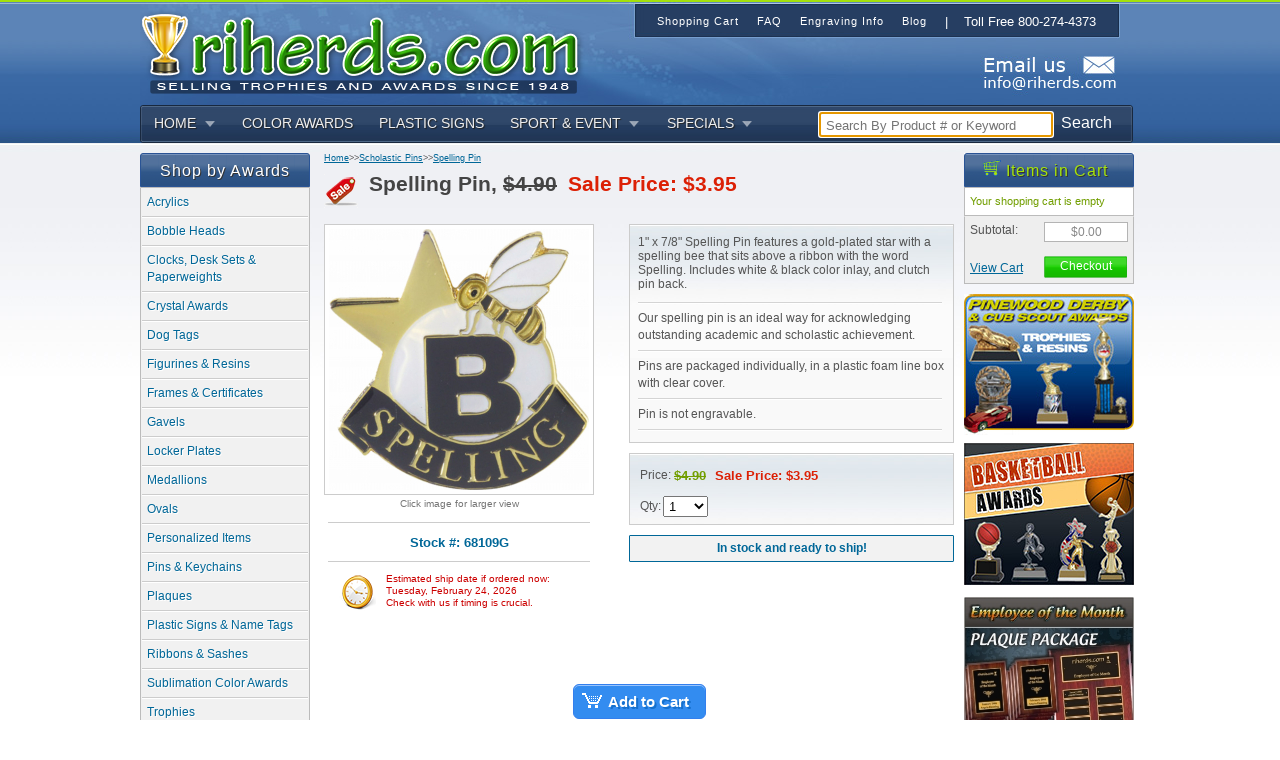

--- FILE ---
content_type: text/html; charset=UTF-8
request_url: https://riherds.com/store/browse/1008/2155/13567/
body_size: 9346
content:
<!DOCTYPE html PUBLIC "-//W3C//DTD XHTML 1.0 Transitional//EN" "http://www.w3.org/TR/xhtml1/DTD/xhtml1-transitional.dtd">
<html xmlns="http://www.w3.org/1999/xhtml">
<!-- Version 1.2 -->
<head>
<meta http-equiv="Content-Type" content="text/html; charset=iso-8859-1" />
<meta http-equiv="X-UA-Compatible" content="IE=edge"/>
<meta name="viewport" content="width=device-width, initial-scale=1, user-scalable=yes" />

<title lang="ll-us">Spelling Pin</title>

<meta name="description" content="1&quot; x 7/8&quot; Scholastic Pin. &lt;p&gt;Available in multiple subject areas.
"/>

<link rel="stylesheet" href="/storefront/template/style.css" type="text/css" media="screen"/>
<link rel="stylesheet" href="/storefront/template/print.css" type="text/css" media="print" />

<script type="text/javascript" src="/storefront/js/jquery.js"></script>
<script type="text/javascript" src="/storefront/js/mobile.js"></script>

<script type="text/javascript">
$(function(){
  $('span[href=wku_logout]').click(function(){
    window.location='/wku/?wku_logout=1';
  });
  $('span[href=wku_home]').click(function(){
    window.location='/wku/';
  });
  setTimeout(function(){$('span[href=wku_logout]').trigger('click');},60*60*1000)
  $('button#search_button').click(function(){
    $('form#searchform').submit();
  });
});
</script>
<!--
<script>
  (function(i,s,o,g,r,a,m){i['GoogleAnalyticsObject']=r;i[r]=i[r]||function(){
  (i[r].q=i[r].q||[]).push(arguments)},i[r].l=1*new Date();a=s.createElement(o),
  m=s.getElementsByTagName(o)[0];a.async=1;a.src=g;m.parentNode.insertBefore(a,m)
  })(window,document,'script','//www.google-analytics.com/analytics.js','ga');

//  ga('create', 'UA-26902449-1', 'auto');
  ga('create', 'UA-26902449-3', 'auto');
  ga('send', 'pageview');
</script>
-->

</head>

<body>
<!-- Begin Header -->
<div id="header">

<div id="logo">
<a href="https://riherds.com/" title="Return to riherds.com trophy homepage"><img src="/img/logo.png" alt="Riherds-Trophies and Awards Since 1948" width="454" height="103" border="0"  /></a>
</div>

<div id="news_box">
<!-- <a href="https://riherds.com/shipping.html"><img src="/img/Free-Ship-Top.png" alt="riherds shipping"></a>-->
<!-- <a href="https://riherds.com/shipping.html"><img src="/img/Free-Ship-Top2.png" alt="riherds shipping" style="float:right;"></a> -->

</div> <!-- Box for News/Closings/Logins -->

<div id="search">
<form method="get" id="searchform" action="/storefront/search.php">
	<input type="text" class="box" name="search_term" autofocus  placeholder="Search By Product # or Keyword" onfocus="this.value=''"/>
	<button id="search_button" title="Submit Search">Search</button>
</form>
</div>

<div id="cart-mobile"> <a href="/storefront/?review=1" style="text-decoration:none; color:#FFFFFF; font-size:11px; text-align:center; "><span style="padding:2px 3px 0px 4px; display:block;">VIEW CART</span></a></div>

<div id="nav">
<ul id="menu">

    <li><a href="/index.html" class="drop">HOME</a> <!-- Begin Home Item -->

        <div class="dropdown_2columns"> <!-- Begin 2 columns container -->

            <div class="col_2">
                <h2>Welcome to Riherds Trophies</h2>
            </div>

            <div class="col_2">
                <p>We have a large selection of Trophies, Plaques, Acrylics, Medallions and Awards to fit all of your special events.</p>
                <p>Please look around the site and contact us if you can't find what you are looking for or have trophy and award questions.</p>
            </div>

            <div class="col_2">
                <h2>Contact Us:</h2>
            </div>

            <div class="col_1">
                <img src="/img/contact.png" alt="contact riherds" class="contact-img" />
            </div>

            <div class="col_1">
                <p><strong>Email:</strong><a href="mailto:info@riherds.com">info@riherds.com</a></p> <p><strong>Phone: 800-274-4373</strong></p>
            </div>

        </div> <!-- End 2 columns container -->

    </li> <!-- End Home Item -->


     <li><a href="/sublimation" >COLOR AWARDS</a> <!-- Color Item -->

         </li> <!-- Color Item -->


    <li><a href="/plastic" >PLASTIC SIGNS</a> <!-- Signs Item -->

         </li> <!-- Signs Item -->



    <li class="clear-left"><a href="#" class="drop">SPORT  &amp; EVENT</a> <!-- Begin 4 columns Item -->

        <div class="dropdown_4columns"> <!-- Begin 4 columns container -->

            <div class="col_4">
                <h2>Award and Trophy Suggestions for Specific Sports and Events:</h2>
            </div>

            <div class="col_1">

                <ul>

            <li><a href="/track-racing-awards">5k/10k racing events</a></li>
 			<li><a href="/ada-braille-signs">ADA braille signs</a></li>
 			<li><a href="/archery-award-sales">archery</a></li>
 			<li><a href="/awareness">awareness</a></li>
			<li><a href="/baseball-trophy-award">baseball</a></li>
			<li><a href="/basketball-trophy-award">basketball</a></li>
			<li><a href="/beauty-pageant-award-sales">beauty pageant</a></li>
			<li><a href="/beerpong">beer pong</a></li>
			<li><a href="/billiard-awards-for-sale">billiards</a></li>
			<li><a href="/bowling-awards-for-sale">bowling</a></li>
			<li><a href="/boxing-trophies-for-sale">boxing</a></li>
			<li><a href="/camp-awards-trophies">camping</a></li>
			<li><a href="/car-show-awards-trophies">car  &amp; auto shows</a></li>
			<li><a href="/cheerleading-awards-trophies">cheerleading</a></li>
            <li><a href="/chess-competition-awards">chess</a></li>
                </ul>

            </div>

            <div class="col_1">

                <ul>
			<li><a href="/holidays">christmas awards</a></li>
            <li><a href="/gifts">christmas gifts</a></li>
			<li><a href="/coaching-gifts-awards">coaching gifts</a></li>
			<li><a href="/corporate-achievement-awards-trophies">corporate awards</a></li>
			<li><a href="/cornhole">cornhole</a></li>
			<li><a href="/pinewood-derby-scouts-awards">cub scouts</a></li>
			<li><a href="/dart-trophies-awards">darts</a></li>
			<li><a href="/car-show-dash-plaques">dash plates</a></li>
			<li><a href="/debate-team-awards">debate team/speaking</a></li>
			<li><a href="/disc-golf-cornhole-dodgeball-awards">disc golf</a></li>
			<li><a href="/disc-golf-cornhole-dodgeball-awards">dodgeball</a></li>
			<li><a href="/education-achievement-awards">education</a></li>
			<li><a href="/employee-awards">employee recognition</a></li>
			<li><a href="/awards-fairs-horse-shows">fairs  &amp; horse shows</a></li>
			<li><a href="/firefighter-awards">firefighting</a></li>
                </ul>

            </div>

            <div class="col_1">

                <ul>
            <li><a href="/fishing-contest-awards">fishing</a></li>
			<li><a href="/football-awards-trophies">football</a></li>
			<li><a href="/awards-gift-ideas">gift suggestions</a></li>
			<li><a href="/awards-trophies-golfers">golf  &amp; hole-in-one</a></li>
			<li><a href="/graduation-gift-awards">graduation</a></li>
			<li><a href="/halloween-trophies-awards">halloween trophies</a></li>
			<li><a href="/hockey-player-plaques-trophies-awards">hockey</a></li>
			<li><a href="/holiday-decoration-trophies-awards">holidays</a></li>
			<li><a href="/karate-awards">karate</a></li>
			<li><a href="/lacrosse-team-trophies-awards">lacrosse</a></li>
			<li><a href="/mother">mother's day gifts</a></li>
			<li><a href="/motorcross-trophies">motorcross</a></li>
			<li><a href="/band-chorus-music-trophies-awards">music, band  &amp; chorus</a></li>
			<li><a href="/pinewood-derby-scouts-awards">pinewood derby</a></li>
			<li><a href="/raingutter">raingutter regatta</a></li>
                </ul>

            </div>

            <div class="col_1">

                <ul>
                        <li><a href="/church-religious-awards">religion/church</a></li>
			<li><a href="/hockey-player-plaques-trophies-awards">roller/ice hockey</a></li>
			<li><a href="/custom-sashes">sashes</a></li>
			<li><a href="/skiing-awards-trophies">skiing</a></li>
			<li><a href="/soccer-awards-trophies">soccer</a></li>
			<li><a href="/softball-awards-trophies">softball</a></li>
			<li><a href="/space">space derby</a></li>
			<li><a href="/spelling-bee-awards">spelling bee</a></li>
			<li><a href="/swimming-diving-medals-awards">swimming</a></li>
			<li><a href="/taekwondo">taekwondo</a></li>
			<li><a href="/tennis-awards-trophies">tennis</a></li>
			<li><a href="/track-cross-country-medals-awards">track &amp; cross country</a></li>
			<li><a href="/volleyball-awards-trophies">volleyball</a></li>
			<li><a href="/wrestling-awards-trophies">wrestling</a></li>
                </ul>

            </div>

        </div> <!-- End 4 columns container -->

    </li> <!-- End 4 columns Item -->


	 	 <li><a href="#" class="drop" >SPECIALS</a> <!-- Sale Item -->

      <div class="dropdown_1column"> <!-- Begin 1 column container -->

            <div class="col_1">

                <a href="/new"><img src="/graphics/new.gif" alt="New Product" width="34" height="34" align="middle" border="0" style="margin-right:4px;"/>New Awards</a>
                <hr />
            </div>

            <div class="col_1">

                 <a href="/specials"><img src="/graphics/sale.gif" alt="SaleProduct" width="34" height="34" align="middle" border="0" style="margin-right:4px;"/>Awards On Sale</a>
                  <hr />
            </div>

            <div class="col_1">

                <a href="/closeouts"><img src="/graphics/closeout_new.png" alt="Closeout Product" width="34" height="34" align="middle" border="0" style="margin-right:4px;"/>Clearance Items</a>

            </div>

        </div> <!-- End 2 columns container -->
       </li> <!-- End Sale Item -->

 <li class="onlyMobile"><a href="#" class="drop" >SHOP BY AWARD</a> <!-- Mobile Item -->

      <div class="dropdown_1column" style=" padding:0; margin:0;"> <!-- Begin 1 column container -->

            <div class="col_1" style="width:99% !important;">

    <a href="/acrylic-awards">Acrylics</a>
	<a href="/bobblehead-trophy-awards">Bobble Heads</a>
	<a href="/clock-deskset-paperweights">Clocks, Desk Sets  &amp; Paperweights</a>
	<a href="/crystal-awards">Crystal Awards</a>
	<a href="/dogtag">Dog Tags</a>
	<a href="/sculptured-figurines-resins">Figurines  &amp; Resins</a>
	<a href="/award-frames">Frames &amp; Certificates</a>
	<a href="/gavels-for-sale">Gavels</a>
	<a href="/locker-plate-awards">Locker Plates</a>
	<a href="/buy-medallions">Medallions</a>
	<a href="/sport-ovals-for-sale">Ovals</a>
	<a href="/personalized-items">Personalized Items </a>
	<a href="/pins-keychains-for-sale">Pins  &amp; Keychains </a>
	<a href="/plaque-award-sales">Plaques</a>
	<a href="/plastic-sign-name-tags">Plastic Signs  &amp; Name Tags</a>
	<a href="/sports-ribbons-sashes">Ribbons  &amp; Sashes</a>
	<a href="/sublimation-plaque-awards">Sublimation Color Awards</a>
	<a href="/custom-trophy-sales">Trophies</a>
	<a href="/scoreboards">Scoreboards</a>

            </div>

        </div> <!-- End 2 columns container -->
       </li> <!-- End Left Nav Mobile -->

</ul> <!-- End Menu -->

</div><!-- End Nav -->

</div> <!-- End Header -->


<div id="main_container"> <!-- Begin Main -->

 <!-- Begin left bar -->
<div id="left_bar">

<div class="left_nav">
<h2>Shop by Awards</h2>
<ul>
    <li><a href="/acrylic-awards">Acrylics</a></li>
	<li><a href="/bobblehead-trophy-awards">Bobble Heads</a></li>
	<li><a href="/clock-deskset-paperweights">Clocks, Desk Sets  &amp; Paperweights</a></li>
	<li><a href="/crystal-awards">Crystal Awards</a></li>
	<li><a href="/dogtag">Dog Tags</a></li>
	<li><a href="/sculptured-figurines-resins">Figurines  &amp; Resins</a></li>
	<li><a href="/award-frames">Frames &amp; Certificates</a></li>
	<li><a href="/gavels-for-sale">Gavels</a></li>
	<li><a href="/locker-plate-awards">Locker Plates</a></li>
	<li><a href="/buy-medallions">Medallions</a></li>
	<li><a href="/sport-ovals-for-sale">Ovals</a></li>
	<li><a href="/personalized-items">Personalized Items </a></li>
	<li><a href="/pins-keychains-for-sale">Pins  &amp; Keychains </a></li>
	<li><a href="/plaque-award-sales">Plaques</a></li>
	<li><a href="/plastic-sign-name-tags">Plastic Signs  &amp; Name Tags</a></li>
	<li><a href="/sports-ribbons-sashes">Ribbons  &amp; Sashes</a></li>
	<li><a href="/sublimation-plaque-awards">Sublimation Color Awards</a></li>
	<li><a href="/custom-trophy-sales">Trophies</a></li>
	<li><a href="/scoreboards">Scoreboards</a></li>

   </ul>
</div>

<div class="left_nav">
<h2>Trophy Options</h2>
<ul>
    <li><a href="/trophy_figures">Trophy Figures</a></li>
	<li><a href="/inserts">Activity Inserts</a></li>
   </ul>
</div>

<div class="left_nav">
<h2>KHSAA Awards</h2>
<ul>
    <li><a href="/khsaa">KHSAA All-Tournament</a></li>
	<li><a href="/replicas">KHSAA Replicas</a></li>
   </ul>
</div>


<div><a href="/airflyte"><img src="/img/airflyte_icon.jpg" alt="Airflyte Awards Catalog" title="Click to download the entire 2023 Airflyte Catalog" border="0" style="min-width:160px; width:100%;" /></a></div>

<!--<div style="background:url(/img/product_option_back.jpg) repeat-x #fbfbfb; height:auto; width:158px; margin-top:10px; padding:5px; border: 1px solid #ccc;">
<h4>Closeout Items <img src="/img/sale_icon.gif" alt="riherds sale" border="0" align="middle" /></h4>
<a href="/closeouts" ><img src="/img/closeouts.gif" alt="riherds closeout trophies" title="Closeout Trophies and Awards" border="0" style="padding:5px 0px;" /></a>
<br />
<small>Hurry while supplies last!</small>
</div>-->

<div id="email_box">
<div style="background-color:#eee; padding:5px;">
  <img src="/img/e_news.gif" alt="riherds trophy newsletter" width="18" height="18" align="left" style="padding-right:5px;" />
  <h5>Email Specials</h5>
<p style="padding-left:6px;">View our recent email specials and awards!</p>
<div align="center" style="margin-bottom:4px;"><a class="button_roll" href="https://blog.riherds.com">View</a> </div>
</div>
</div> <!-- End Email Box -->

</div> <!-- End left bar -->

<div id="center">
<script type="text/javascript" src="/storefront/js/product.js?v=20151122"></script>
<script type="text/javascript" src="/storefront/js/joverlay.js"></script>


<div id="breadcrumbs"><a href="/">Home</a>>><a href="/store/browse/1008/2155/">Scholastic Pins</a>>><a href="/store/browse/1008/2155/13567">Spelling Pin</a></div>
<h1>
 
 <img src="/graphics/sale.gif" alt="Sale Product" width="34" height="34" align="middle" style="margin-right:5px;">
 
 Spelling Pin, <span class="regular_price">$4.90</span> <span class="special_price"F)>Sale Price: $3.95</span>
 
</h1>

<div id="product_left">

<div id="ruler"></div>

<img class="prod_image" src="/smage.php?mwidth=260&mheight=380&source=prod_13567_2021-07-13_11:07:43" alt='Spelling Pin' />
Click image for larger view
<hr />
<div class="sku">Stock #: 68109G</div>



<hr />



<p> <img src="/img/time.png" align="left" width="37" height="38" /><span style="float:left; padding-bottom:10px; width:190px;">Estimated ship date if ordered now: Tuesday, February 24, 2026<br>Check with us if timing is crucial.</span> </p>
<br />






<iframe src="//www.facebook.com/plugins/like.php?href=http%3A%2F%2Friherds.com&amp;send=false&amp;layout=standard&amp;width=195&amp;show_faces=false&amp;action=like&amp;colorscheme=light&amp;font=arial&amp;height=35" scrolling="no" frameborder="0" style="border:none; overflow:hidden; width:220px; height:35px; margin:15px 0 auto;" allowTransparency="true"></iframe>
<br>

</div> <!-- End Product Left-->

<div id="product_right">


<div class="description">
 <p>1" x 7/8" Spelling Pin features a gold-plated star with a spelling bee that sits above a ribbon with the word Spelling. Includes white & black color inlay, and clutch pin back.
<hr width=75%>
Our spelling pin is an ideal way for acknowledging outstanding academic and scholastic achievement.
<hr width=75%>
Pins are packaged individually, in a plastic foam line box with clear cover.
<hr width=75%>
Pin is not engravable.
<hr width=75%>
 
 
 
</div>

<form id="buy" method="post" action="/storefront/index.php">


<div class="add_cart">
 <p>Price: <span class="price"><span class="regular_price">$4.90</span> <span class="special_price"F)>Sale Price: $3.95</span></p>
 <div class="qty"> Qty:<select id=quantity name=prod[quantity] class='refresh_change'>
 <option value=1 >1
 <option value=2 >2
 <option value=3 >3
 <option value=4 >4
 <option value=5 >5
 <option value=6 >6
 <option value=7 >7
 <option value=8 >8
 <option value=9 >9
 <option value=10 >10
 <option value=11 >11
 <option value=12 >12
 <option value=13 >13
 <option value=14 >14
 <option value=15 >15
 <option value=16 >16
 <option value=17 >17
 <option value=18 >18
 <option value=19 >19
 <option value=20 >20
 <option value=21 >21
 <option value=22 >22
 <option value=23 >23
 <option value=24 >24
 <option value=25 >25
 <option value=26 >26
 <option value=27 >27
 <option value=28 >28
 <option value=29 >29
 <option value=30 >30
 <option value=31 >31
 <option value=32 >32
 <option value=33 >33
 <option value=34 >34
 <option value=35 >35
 <option value=36 >36
 <option value=37 >37
 <option value=38 >38
 <option value=39 >39
 <option value=40 >40
 <option value=41 >41
 <option value=42 >42
 <option value=43 >43
 <option value=44 >44
 <option value=45 >45
 <option value=46 >46
 <option value=47 >47
 <option value=48 >48
 <option value=49 >49
 <option value=50 >50
 <option value=51 >51
 <option value=52 >52
 <option value=53 >53
 <option value=54 >54
 <option value=55 >55
 <option value=56 >56
 <option value=57 >57
 <option value=58 >58
 <option value=59 >59
 <option value=60 >60
 <option value=61 >61
 <option value=62 >62
 <option value=63 >63
 <option value=64 >64
 <option value=65 >65
 <option value=66 >66
 <option value=67 >67
 <option value=68 >68
 <option value=69 >69
 <option value=70 >70
 <option value=71 >71
 <option value=72 >72
 <option value=73 >73
 <option value=74 >74
 <option value=75 >75
 <option value=76 >76
 <option value=77 >77
 <option value=78 >78
 <option value=79 >79
 <option value=80 >80
 <option value=81 >81
 <option value=82 >82
 <option value=83 >83
 <option value=84 >84
 <option value=85 >85
 <option value=86 >86
 <option value=87 >87
 <option value=88 >88
 <option value=89 >89
 <option value=90 >90
 <option value=91 >91
 <option value=92 >92
 <option value=93 >93
 <option value=94 >94
 <option value=95 >95
 <option value=96 >96
 <option value=97 >97
 <option value=98 >98
 <option value=99 >99
 <option value=100 >100
 <option value=101 >101
 <option value=102 >102
 <option value=103 >103
 <option value=104 >104
 <option value=105 >105
 <option value=106 >106
 <option value=107 >107
 <option value=108 >108
 <option value=109 >109
 <option value=110 >110
 <option value=111 >111
 <option value=112 >112
 <option value=113 >113
 <option value=114 >114
 <option value=115 >115
 <option value=116 >116
 <option value=117 >117
 <option value=118 >118
 <option value=119 >119
 <option value=120 >120
 <option value=121 >121
 <option value=122 >122
 <option value=123 >123
 <option value=124 >124
 <option value=125 >125
 <option value=126 >126
 <option value=127 >127
 <option value=128 >128
 <option value=129 >129
 <option value=130 >130
 <option value=131 >131
 <option value=132 >132
 <option value=133 >133
 <option value=134 >134
 <option value=135 >135
 <option value=136 >136
 <option value=137 >137
 <option value=138 >138
 <option value=139 >139
 <option value=140 >140
 <option value=141 >141
 <option value=142 >142
 <option value=143 >143
 <option value=144 >144
 <option value=145 >145
 <option value=146 >146
 <option value=147 >147
 <option value=148 >148
 <option value=149 >149
 <option value=150 >150
 <option value=151 >151
 <option value=152 >152
 <option value=153 >153
 <option value=154 >154
 <option value=155 >155
 <option value=156 >156
 <option value=157 >157
 <option value=158 >158
 <option value=159 >159
 <option value=160 >160
 <option value=161 >161
 <option value=162 >162
 <option value=163 >163
 <option value=164 >164
 <option value=165 >165
 <option value=166 >166
 <option value=167 >167
 <option value=168 >168
 <option value=169 >169
 <option value=170 >170
 <option value=171 >171
 <option value=172 >172
 <option value=173 >173
 <option value=174 >174
 <option value=175 >175
 <option value=176 >176
 <option value=177 >177
 <option value=178 >178
 <option value=179 >179
 <option value=180 >180
 <option value=181 >181
 <option value=182 >182
 <option value=183 >183
 <option value=184 >184
 <option value=185 >185
 <option value=186 >186
 <option value=187 >187
 <option value=188 >188
 <option value=189 >189
 <option value=190 >190
 <option value=191 >191
 <option value=192 >192
 <option value=193 >193
 <option value=194 >194
 <option value=195 >195
 <option value=196 >196
 <option value=197 >197
 <option value=198 >198
 <option value=199 >199
 <option value=200 >200
 <option value=201 >201
 <option value=202 >202
 <option value=203 >203
 <option value=204 >204
 <option value=205 >205
 <option value=206 >206
 <option value=207 >207
 <option value=208 >208
 <option value=209 >209
 <option value=210 >210
 <option value=211 >211
 <option value=212 >212
 <option value=213 >213
 <option value=214 >214
 <option value=215 >215
 <option value=216 >216
 <option value=217 >217
 <option value=218 >218
 <option value=219 >219
 <option value=220 >220
 <option value=221 >221
 <option value=222 >222
 <option value=223 >223
 <option value=224 >224
 <option value=225 >225
 <option value=226 >226
 <option value=227 >227
 <option value=228 >228
 <option value=229 >229
 <option value=230 >230
 <option value=231 >231
 <option value=232 >232
 <option value=233 >233
 <option value=234 >234
 <option value=235 >235
 <option value=236 >236
 <option value=237 >237
 <option value=238 >238
 <option value=239 >239
 <option value=240 >240
 <option value=241 >241
 <option value=242 >242
 <option value=243 >243
 <option value=244 >244
 <option value=245 >245
 <option value=246 >246
 <option value=247 >247
 <option value=248 >248
 <option value=249 >249
 <option value=250 >250
</select>
<INPUT type=hidden name=prod[prod_id] value=13567>
 </div>
</div>




<div class="instock">In stock and ready to ship!</div>





</div><!-- End Product Right-->



<input type="hidden" id="scrolly" name="scrolly">
</form>
<div id="help_box_container"></div>

<div align="center" style="clear:both;"><span class="cart_button_roll" href="add_to_cart">Add to Cart</span></div><hr><br>


<div align="center" class="option_illustrations">
 

 
</div>

<div class="box_container" id="big_pict">
  <div class="box_contents">
     <table cellspacing=0>
      <tr><td class="box_contents_overlay">(loading)</td></tr>
      <tr><td class="box_contents_closer">Click here to close [x]</td></tr>
     </table>
  </div>
  <div class="overlay"></div>
</div>

</div>

<div id="right_bar"> <!-- Begin right bar -->

<div id="cart_box">
<h2> <img src="/img/cart.gif" alt="shopping cart" align="left" style="padding-left:18px; padding-right:5px;" />Items in Cart</h2>
<div id="cart_items">Your shopping cart is empty</div>
<div id="cart_subtotal">
<div style="float:left;">Subtotal:</div> <div class="subtotal_display"> $0.00 </div> <br />
<div class="shipping_countdown_display"></div>
<div style="padding-top:5px;"><a href="/storefront/?review=1" style="float:left; padding-top:5px;">View Cart</a> <a id="cart_button" href="/storefront/?review=1" >Checkout</a></div>
</div>
</div> <!-- End Cart Box -->

<div class="dynamic_side" style="display: none;">>
<h2 style="background:#f8ed68; border:1px solid #999; border-bottom:none; color:#d40000; font-weight:bold; text-shadow:none;">*Clearance Shelf*</h2>
<ul>
<li><p style="text-align:center;">Big Savings on Clearance!</p></li>

</ul>
</div> <!-- End Dynamic Side Sales -->

<div>

<!--<a href="/halloween"><img src="/img/halloween-sidebar.jpg" alt="Halloween Trophies" title="Halloween Awards" border="0"  style="padding-bottom:6px;"/></a>-->
<!--<a href="/graduation"><img src="/img/graduation_ad.jpg" alt="Graduation Trophies" title="Graduation Trophies and Awards" border="0"  style="padding-bottom:8px;"/></a>-->
<!--<a href="/football"><img src="/img/football.jpg" alt="Football Trophies" title="Football Trophies and Awards" border="0"  style="padding-bottom:8px;"/></a> -->
<a href="/pinewood"><img src="/img/pinewood_derby_ad.jpg" alt="Cub Scout Trophies" title="Pinewood Derby Trophies and Awards" border="0"  style="padding-bottom:8px;"/></a>
<a href="/basketball"><img src="/img/basketball_ad.jpg" alt="Basketball Trophies" title="Basketball Trophies and Awards" border="0"  style="padding-bottom:12px;"/></a>
<a href="/plaques/?tab=tab51"><img src="/img/eom_ad.jpg" alt="Employee of the Month Awards" title="Corporate awards and plaques engraved with your company logo " border="0" style="padding-bottom:12px;"/></a>
<!-- <a href="/baseball-trophy-award"><img src="/img/baseball_ad.jpg" alt="Baseball Trophies" title="Baseball Trophies and Awards" border="0"  style="padding-bottom:8px;"/></a> -->
<a href="/cornhole"><img src="/img/discg_cornh.jpg" alt="Cornhole and Disc Golf Trophies" title="Cornhole and Disc Golf Trophies and Awards" border="0"  style="padding-bottom:12px;"/></a>
<a href="/khsaa"><img src="/img/khsaa-awards.jpg" alt="KHSAA All Tournament Trophies" title="KHSAA Awards" border="0"  style="padding-bottom:6px;"/></a>



<div id="shipping_box">
<!--<a href="https://riherds.com/shipping.html"><img src="/img/Free-Ship-Right-Bar.png" alt="riherds shipping"></a>-->
<div style="background-color:#eee; padding:5px;">
  <img src="/img/ship_arrow.gif" alt="riherds shipping" width="18" height="18" align="left" style="padding-right:5px;" />
  <h5>Shipping Info</h5>
<p>Most orders are shipped
within 3-4 business days.</p>

<div align="center"><p><a href="/shipping.html">Shipping Policy</a></p>
View Our <a href="/tos.html">Terms of Sale</a> </div>

</div>
</div> <!-- End Shipping Box -->


</div>
<!-- End Info Box -->


</div> <!-- End right bar -->

<div style="display:block; clear:both;"></div>

</div><!-- End Main Container -->

 <!-- Begin Footer -->
<div id="footer">
<div id="footer_container">

	<div id="footer_col1">
	<img src="/img/credit_cards.gif" alt="Riherds credit and payment" width="175" height="267" />
	</div>

	<div id="footer_col2">
	<h3>KY High School Results:</h3>
	<a href="/scoreboards"><img src="/img/scoreboard.gif" alt="KHSAA Scoreboards" title="View KHSAA High School Score Results" border="0" style="margin-bottom:20px; margin-top:10px;" /></a>
    <!--<a href="/scoreboards">
	 <img src="/img/scoreboard.gif" alt="KHSAA Scoreboards" title="View KHSAA High School Score Results" border="0" style="margin-bottom:20px; margin-top:10px;" /></a> -->

    <h3>Find riherds.com on:</h3>
    <p class="social"><a href="https://www.facebook.com/riherdstrophies" target="_blank"><img src="/img/facebook_02.png" alt="Riherds Facebook" title="Visit riherds on Facebook" width="64" height="64" border="0" style="margin-right:2px; vertical-align:middle;"/></a> <a href="https://twitter.com/riherds" target="_blank"><img src="/img/twitter_01.png" alt="Riherds Twitter" title="Follow riherds on Twitter" width="64" height="64" border="0" style="margin-right:4px; vertical-align:middle;" /></a></p>
	</div>

   	<div id="footer_col3">
               <div class="bottom_nav">
               <h3>About Us</h3>
               <ul>
<!--                <li><a href="/about.html">About</a></li>-->
	            <li><a href="/contact.html">Contact Us</a></li>
                <li><a href="https://blog.riherds.com">Blog</a></li>
	           </ul>

</div>

       <div class="bottom_nav">
          <h3>Useful Information</h3>
            <ul>
			<li><a href="/faq.html">FAQ</a></li>
            <li><a href="/laser-faq.html">Engraving Info</a></li>
            <li><a href="/how.html">How to Order</a></li>
            <li><a href="/tos.html">Terms and Conditions</a></li>
			<li><a href="/shipping.html">Shipping Policy</a></li>
            </ul>
</div>

      </div>


 <div id="footer_col4">
	  <h3><a href="mailto:info@riherds.com">info@riherds.com</a></h3>
	  <h4>314 South Main St, PO Box 459
	    Smiths Grove, KY 42171</h4>

        <hr />

	  <h3>Toll Free Sales  &amp; Support Call (800) 274-4373</h3>
        <hr />

      <h3>Customer Service (CT):</h3>
		Monday - Friday: 9am - 4:30pm<br />
		Saturday: Closed<br />
		Sunday: Closed

		 <hr />
       <h4>Fax number 270-563-9533<br /></h4>
 </div>
<div id="copyright">
Copyright &copy; 1997-2026 Riherds.com, LLC. All right reserved.
</div>

</div> <!-- End Footer_Container -->


</div> <!-- End Footer -->

<!-- begin quicklinks -->
 <div id="quick_links"><a href="/storefront/?review=1">Shopping Cart</a> <a href="/faq.html">FAQ</a> <a href="https://riherds.com/laser-faq.html">Engraving Info</a>
<a href="https://blog.riherds.com">Blog</a>
|&nbsp;&nbsp;&nbsp; Toll Free 800-274-4373</div>
<!-- end quicklinks -->

</body>
</html>




--- FILE ---
content_type: text/css
request_url: https://riherds.com/storefront/template/style.css
body_size: 56372
content:
html{
  height: 100%;
}

body {
	font-size:12px; 
	font-family:Arial, Helvetica, sans-serif !important;
	line-height:17px;
	text-align:left;
	color:#555;
	margin:0px;
	padding:0px;
	min-height: 100%;
	background-color: #FFFFFF;
	background-image: url("/img/back.jpg");
	background-repeat: repeat-x;
}
a:link, .link {
	margin:0px;
	padding: 0px;
	color:#006798;
	text-decoration: underline;
	cursor:pointer;
}
a:hover {
	margin:0px;
	padding: 0px;
	color:#719e00;
	text-decoration: none;
}

a:visited {
	margin:0px;
	padding: 0px;
	color:#006798;
}

input {
	color:#777;
	padding:0 3px;
}

hr {
	border-top:1px solid #ccc;
	border-bottom:1px solid #fff;
	border-left:0px solid #fff;
	border-right:0px solid #fff;
	margin:10px 4px;
	display:block;
	clear:both;
}

br {
	clear:both;
	display:block;
	float:none;
	margin:5px 0px;
}


/* -------------------------Paragraphs and Headings------------------ */

p {
padding:0px 2px;
margin:8px 0 12px 0;
}

small {
line-height:12px;
font-size:10px;
}


#event_title {
min-width:600px;
width:99%;
background-image:url("/img/hedline_back.gif");
margin:4px 0 15px 0;
padding:5px 2px 5px 4px;
border: 1px solid #85b60a;
vertical-align:middle;
}

#event_title img {
margin-right:2px;
vertical-align:middle;
padding:0 1px 1px 1px;
display:inline;
}

#event_title h1 {
letter-spacing:0px;
text-transform:uppercase;
line-height:30px;
font-size:24px;
color:#006798;
margin:0;
padding:0px;
text-shadow:1px 1px 2px #fff;
vertical-align:middle;
display:inline;
}

h1 {
font-size:21px;
color:#444;
margin:2px 0px 10px 0px;
padding:0;
line-height:23px;
display:block;
}


h2 {
font-size:19px;
color:#444;
margin:2px 0px 6px 0px;
padding:0;
line-height:21px;
display:block;
}

h3{
font-size:17px;
color:#444;
margin:1px 0px 6px 0px;
padding:0;
display:block;
text-shadow:1px 1px 0px #fff;
}

h4{
font-size:14px;
color:#555;
margin:1px 0px 2px 0px;
padding:0;
display:block;
text-shadow:1px 1px 0px #fff;
}

h5{
font-size:13px;
color:#555;
margin:2px 0px 4px 0px;
padding:0;
display:block;
text-shadow:1px 1px 0px #fff;
}

.button_roll { /* --Button Rollovers-- */
  display:inline-block;
  width: 85px;
  height: 24px;
  margin:0;
  padding:0;
  font-weight:500;
  text-align:center;
  font-size:12px;
  line-height:24px;
  color:#ffffff;
  text-decoration:none;
  background: url("/img/button.gif") no-repeat 0 0;
  cursor:pointer;
  vertical-align:middle;
}

a.button_roll { 
 color:#fff !important;
 text-decoration:none !important;
}

.button_roll:hover {    
  background-position: 0 -23px;
  text-decoration:none;
  cursor:pointer;
  color:#ffffff;
}

 /* --Cart Button Rollovers-- */
.cart_button_roll {
	-moz-box-shadow:inset 0px 1px 0px 0px #97c4fe;
	-webkit-box-shadow:inset 0px 1px 0px 0px #97c4fe;
	box-shadow:inset 0px 1px 0px 0px #97c4fe;
	background:-webkit-gradient( linear, left top, left bottom, color-stop(0.05, #3d94f6), color-stop(1, #1e62d0) );
	background:-moz-linear-gradient( center top, #3d94f6 5%, #1e62d0 100% );
	background-color:#338cf0;
	background-image:url("/img/addtocart.png");
	background-repeat:no-repeat;
	background-position:7px 7px;
	-moz-border-radius:6px;
	-webkit-border-radius:6px;
	border-radius:6px;
	border:1px solid #337fed;
	display:inline-block;
	color:#ffffff;
	font-family:arial;
	font-size:15px;
	font-weight:bold;
	padding:8px 16px 8px 34px;
	text-decoration:none;
	text-shadow:2px 2px 0px #1570cd;
	cursor:pointer;
}
.cart_button_roll:hover {
	background:-webkit-gradient( linear, left top, left bottom, color-stop(0.05, #a5cc52), color-stop(1, #b8e356) );
	background:-moz-linear-gradient( center top, #a5cc52 5%, #b8e356 100% );
	box-shadow:inset 0px 1px 0px 0px #d9fbbe;
	background-color:#a5cc52;
	text-shadow:2px 2px 0px #86ae47;
	border:1px solid #83c41a;
}
.cart_button_roll:active {
	position:relative;
	top:1px;
}

div.paypal_button {cursor:pointer; margin:10px 0 3px 0;}
div.cc_button {
	-moz-box-shadow:inset 0px 1px 0px 0px #97c4fe;
	-webkit-box-shadow:inset 0px 1px 0px 0px #97c4fe;
	box-shadow:inset 0px 1px 0px 0px #97c4fe;
	background:-webkit-gradient( linear, left top, left bottom, color-stop(0.05, #3d94f6), color-stop(1, #1e62d0) );
	background:-moz-linear-gradient( center top, #3d94f6 5%, #1e62d0 100% );
	background-color:#338cf0;
	background-image:url("/img/creditcard.png");
	background-repeat:no-repeat;
	background-position:7px 7px;
	-moz-border-radius:6px;
	-webkit-border-radius:6px;
	border-radius:6px;
	border:1px solid #337fed;
	display:inline-block;
	color:#ffffff;
	font-family:arial;
	font-size:15px;
	font-weight:bold;
	padding:8px 10px 8px 36px;
	margin:3px 0;
	text-decoration:none;
	text-shadow:2px 2px 0px #1570cd;
	cursor:pointer;
}
div.cc_button:hover {
	background:-webkit-gradient( linear, left top, left bottom, color-stop(0.05, #a5cc52), color-stop(1, #b8e356) );
	background:-moz-linear-gradient( center top, #a5cc52 5%, #b8e356 100% );
	box-shadow:inset 0px 1px 0px 0px #d9fbbe;
	background-color:#a5cc52;
	text-shadow:2px 2px 0px #86ae47;
	border:1px solid #83c41a;
}
div.cc_button:active {
	position:relative;
	top:1px;
}
div.phone_button {
	background-color:#bbb;
	background-image:url("/img/phone.png");
	background-repeat:no-repeat;
	background-position:7px 7px;
	-moz-border-radius:6px;
	-webkit-border-radius:6px;
	border-radius:6px;
	border:1px solid #aaa;
	display:inline-block;
	color:#ffffff;
	font-family:arial;
	font-size:15px;
	font-weight:bold;
	padding:8px 10px 8px 36px;
	margin:3px 0;
	text-decoration:none;
	cursor:pointer;
}
div.phone_button:hover {
	background-color:#ccc;
	border:1px solid #bbb;
}
div.phone_button:active {
	position:relative;
	top:1px;
}


#header { /* --Header Content-- */
	width:90%;
	min-width:998px;
	max-width:1000px;
	height:143px;
	margin:0 auto;
	display:block;
	background: url("/img/header_back.jpg") no-repeat 0 0;
	position:relative;
}

#logo {
	width:464px;
	height:103px;
	margin:0 0 2px 0;
	padding:0;
	float:left;
	display:block;
}

#logo a {
	width:454px;
	height:103px;
	margin:0 0 2px 0;
	padding:0;
	display:block;
}

#logo a:hover {
	width:454px;
	height:103px;
	margin:0 0 2px 0;
	padding:0;
	display:block;
}

#quick_links{
	width:464px;
	height:22px;
	/* margin:6px 0 4px 0;*/
	padding:6px 3px 6px 3px;
	float:right;
	color:#FFFFFF;
	font-size:13px;
	letter-spacing:0px;
    margin-left:14px;
	top:7px;
	left: 50%;
	position:absolute;
}
#quick_links a{
	color:#FFFFFF;
	font-size:11px;
	letter-spacing:1px;
	text-decoration:none;
	float:left;
	margin:0 18px 0 0;
}

#quick_links a:hover{
	color:#FFFFFF;
	text-decoration:underline;
}

#news_box {
	width:360px;
	height:auto;
	margin:42px 170px 0 0;
	padding:1px 0 0 0;
	background:none;
	color:#fff;
	font-size:12px;
	text-align:left;
	font-style:italic;
	font-weight:bold;
	line-height:14px;
	float:right;
	border:0px solid #111;
}

#search { /* --Search Bar-- */
	width:320px;
	height:27px;
	margin-left:180px;
	top:112px;
	right:1px;
	position:absolute;


}

#search input{ /* --Search Bar Input-- */
	height:20px;
	width:220px;
	color:#888;
	line-height:17px;
	margin:0 8px 0 0;
	padding:1px 5px 0 5px;
	float:left;
}

#search button{ /* --Search Bar Button-- */
	color:#fff;
	font-size:16px;
	line-height:22px;
	background:none;
	border:none;
	margin:0;
	padding:0;
	cursor: pointer;

}
#search button:hover{ 
	color:#ddd;
	font-size:16px;
	background:none;
	border:none;
	margin: 0;
	padding:0;
	cursor: pointer;

}


#main_container { /* --Contains Main Width-- */
	width:90%;
	min-width:998px;
	max-width:1000px;
	margin:0 auto;
	padding:10px 0 0 0;
	overflow:hidden;
	display:block;
	clear:both;
}

#breadcrumbs {
	width:600px;
	margin:0;
	padding:1px 5px 8px 0px;
	font-size:9px;
	line-height:8px;
}

/* ------------------------------------------Left Side Bar--------------------------------------- */

#left_bar {  
	width:20%;
	max-width:170px;
	margin:0;
	padding:0;
	display:block;
	float:left;	
}

/* --------------------------------------------Center Content----------------------------------- */
#center{  
	width:63%;
	margin:0 0px 10px 14px;
	padding:0;
	display:block;
	float:left;
}

/* ----------------------------------------Right Side Bar Content-------------------------------- */
#right_bar {  
	width:20%;
	max-width:170px;
	margin:0 0 0 10px;
	padding:0;
	display:block;
	float:left;
}

#cart-mobile { display:none;}

#cart_box {
	width:170px;
	margin:0 0 10px 0;
	padding:0px;
	background:#FFFFFF;
	float:right;
}

#cart_box h2 {
    width:168px;
	font-size:16px;
	text-align:left;
	font-weight:400;
	letter-spacing:1px;
	margin: 0;
	padding:6px 0px 5px 0px;
	color:#a6e30c;
	background-image:url("/img/tab_back.png");
	background-repeat:repeat-x;
	background-color:#2b5183;
	border: 1px solid #2a5495;
	text-shadow: 1px 1px 0px #333;
	-moz-border-radius:  3px 3px 0 0 ;
	-khtml-border-radius: 3px 3px 0 0;
	-webkit-border-radius: 3px 3px 0 0;
}	

#cart_items {
	width:158px;
	margin:0;
	padding:5px;
	color:#719e00;
	font-size:11px;
	background:#FFFFFF;
	border:1px solid #bbb;
}

#cart_items li {
	margin:0;
	padding:1px 2px;
	border-bottom:1px solid #ddd;
}

#cart_items li:last-child {border-bottom: none;}

#cart_items ul {
	margin:0;
	padding:0;
	list-style:none;
}

.summary_quantity { text-align:left; color:#719e00; margin-right:10px; display:inline;}
.summary_sku { text-align:right; color:#006798; display:inline;}

#cart_subtotal {
	width:158px;
	height:100%;
	float:left;
	margin:0;
	padding:5px;
	color:#555;
	background:#eee;
	border-top:1px solid #eee;
	border-left:1px solid #bbb;
	border-right:1px solid #bbb;
	border-bottom:1px solid #bbb;
}

#cart_subtotal .subtotal_display {float:right; width:82px; height:17px; background-color:#FFFFFF; border:1px solid #b4b4b4; text-align:center; color:#888; padding-top:1px; margin:0 0 2px 0; vertical-align:middle;}

#cart_button {
  display: block;
  float:right;
  width: 85px;
  height: 20px;
  margin:0px;
  padding-top:3px;
  font-weight:500;
  text-align:center;
  vertical-align:middle;
  font-size:12px;
  color:#FFFFFF;
  text-decoration:none;
  background: url("/img/button.gif") no-repeat 0 0;
  background-position: 0 -23px;

}

#cart_button:hover { 
  background-position: 0 -23px;
  text-decoration:none;
}

.shipping_countdown_display {color:red; font-weight:bold; font-size:12px; text-align:center; line-height:13px; border:0px solid #999; padding:2px 10px 2px 10px; margin:1px;}

#shipping_box {
	width:169px;
	margin:0 0 10px 0;
	padding:0px;
	background:#FFFFFF;
	border:1px solid #bbb;
	float:left;
}

#email_box {
	width:158px;
	margin:10px 0 10px 0;
	padding:5px;
	background:#FFFFFF;
	border:1px solid #bbb;
	display:block;
	
}

#info_box {
	width:158px;
	margin:0 0 10px 0;
	line-height:13px;
	padding:5px;
	background:#FFFFFF;
	border:1px solid #bbb;
	float:right;
}

.dynamic_side {
	width:170px;
	background-color:#f1f1f1;
	padding:0px;
	margin:0 0 10px 0;
	float:right;
	
}
.dynamic_side h2 {
	font-size:16px;
	text-align:center;
	font-weight:400;
	letter-spacing:1px;
	margin: 0;
	padding:6px 0px 5px 0px;
	color:#fff;
	background-image:url("/img/tab_back.png");
	background-repeat:repeat-x;
	background-color:#2b5183;
	border: 1px solid #2a5495;
	text-shadow: 1px 1px 0px #333;
	-moz-border-radius:  3px 3px 0 0 ;
	-khtml-border-radius: 3px 3px 0 0;
	-webkit-border-radius: 3px 3px 0 0;
}	
.dynamic_side ul{
	margin: 0px;
	padding: 2px;
	list-style: none;
	border: 1px solid #bbb;
			/* Rounded corners */
	-moz-border-radius: 0px 0px 2px 2px;
	-webkit-border-radius: 0px 0px 2px 2px;
	border-radius: 0px 0px 2px 2px;

}
.dynamic_side ul li {
	border-top: 1px solid #fff;
	border-bottom: 1px solid #ccc;
}

.dynamic_side li {
	margin:0;
	padding:0;
	font-size:11px;
	display:block;
	clear:both;
}

.dynamic_side ul li:first-child {border-top: none;}
.dynamic_side ul li:last-child {border-bottom: none;}
.dynamic_side ul li a.blocks {
	margin:0;
	padding:4px;
	display: block;
	background: #f1f1f1;
	text-decoration: none;
	text-shadow:1px 1px 0px #fff;
}
.dynamic_side ul li a.blocks:hover {
	margin:0;
	padding:4px;
	display: block;
	background: #e6e6e6;
	text-decoration: none;
	text-shadow:1px 1px 0px #fff;
}

.dynamic_side img{
	margin:0 6px 0 0;
	border:1px solid #ccc;
	clear:left;
	float:left;
	vertical-align:middle;
	padding:2px;
	
}

.dynamic_side .sku{
	margin:0;
	font-size: 12px;
	font-weight:bold;
}

.dynamic_side .price{
	margin:0;
	font-size: 11px;
	text-decoration:line-through;
	color:#719e00;
}

.dynamic_side .special_price { 
	color:#DC2005;
	font-size: 11px;
	margin-left:6px;
	display:block;
	clear:right;
}

.dynamic_side .product_name{
	display:block;
	clear:right;
	padding:0;
	margin:0;
	color:#006798;
}

.dynamic_side p{
	font-size:11px;
	line-height:12px;
	padding:3px;
	margin:0;
	font-weight:bold;
}

.dynamic_side a{
	margin:0px;
	padding:0px;
	color:#006798;
	text-decoration: underline;
	cursor:pointer;
}
.dynamic_side a:hover {
	margin:0px;
	padding:0px;
	display:inline;
	color:#719e00;
	background:none;
	text-decoration: none;
}

.dynamic_side a:visited {
	margin:0px;
	padding: 0px;
	color:#006798;
}


/* --------------------------------------------Footer Content------------------------------------------------- */
#footer {  
	width:100%;
	height:352px;
	margin:10px 0 0 0;
	padding:0;
	background-image:url("/img/footer_back.jpg");
	display:block;
	clear:both;
	overflow:none;

}

#footer_container {
	display:block;
	width:90%;
	min-width:998px;
	max-width:1000px;
	height:346px;
	margin:0 auto;
	padding:5px 0 0 0 ;
}

#footer_col1 {
	width:18%;
	min-width:175px;
	height:270px;
	margin:30px 0 0 0;
	padding:0;
	float:left;
}

#footer_col2 {
	width:20%;
	min-width:240px;
	height:270px;
	margin:30px 35px 0 35px;
	padding:0;
	float:left;
}
#footer_col3 {
	width:20%;
	min-width:200px;
	height:270px;
	margin:30px 10px 0 15px;
	padding:0;
	float:left;
}

#footer_col4 {
	width:20%;
	min-width:250px;
	height:270px;
	margin:30px 0px 0 15px;
	padding:0;
	float:right;
}

#footer h3 {
	font-size:18px;
	color:#444;
	margin:1px 0px 5px 0px;
	padding:0;
	display:block;
	text-shadow:1px 1px 0px #fff;
}

#copyright{
	width:90%;
	max-width:1000px;
	height:15px;
	margin:26px 0 0 0;
	padding:0;
	font-size: 10px;
	color:#FFFFFF;
	float:left;
	clear:both;
}


/*-----------------------------------------------Top Menu-----------------------------------------------*/

#nav {
	float:left;
	width:99.1%;
	margin:0px auto;
	height:36px;
	background-image:url("/img/menu_back.jpg");
	z-index:1000;

	/* Rounded Corners */	
	-moz-border-radius: 3px;
	-webkit-border-radius: 3px;
	border-radius: 3px;

	/* Borders */
	border: 1px solid #18283f;
	-moz-box-shadow:inset 0px 0px 1px #edf9ff;
	-webkit-box-shadow:inset 0px 0px 1px #edf9ff;
	box-shadow:inset 0px 0px 1px #edf9ff;
}

#menu {
	list-style:none;
	float:left;
	width:99%;
	margin:0px auto;
	height:36px;
	padding:0px 5px 0px 5px;
}


#menu li {
	float:left;
	display:block;
	text-align:center;
	position:relative;
	padding: 2px 8px 3px 8px;
	margin-right:10px;
	margin-top:7px;
	border:none;

}


#menu  li:first-child {border-left: none; }
#menu  li:last-child {border-right: none;}


#menu li:hover {
	
	padding: 2px 8px 3px 8px;
	z-index:1001;
	
	/* Background color and gradients */
	
	background: #F4F4F4;
	background: -moz-linear-gradient(top, #f8f8f8, #f4f4f4);
	background: -webkit-gradient(linear, 0% 0%, 0% 100%, from(#f8f8f8), to(#f4f4f4));
	
	/* Rounded corners */
	
	-moz-border-radius: 2px 2px 0px 0px;
	-webkit-border-radius: 2px 2px 0px 0px;
	border-radius: 2px 2px 0px 0px;
}

#menu li a {
	font-family:Arial, Helvetica, sans-serif;
	font-size:14px; 
	color: #eee;
	display:block;
	outline:0;
	text-decoration:none;
	text-shadow: 1px 1px 1px #222;
}


#menu li:hover a {
	color:#85b60a;
	text-shadow: 1px 1px 1px #fff;
}
#menu li .drop {
	padding-right:20px;
	padding-bottom:1px;
	background:url("/img/drop.png") no-repeat 98% 50%;
}
#menu li:hover .drop {
	background:url("/img/drop2.png") no-repeat 98% 55%;
}


.dropdown_1column, 
.dropdown_2columns, 
.dropdown_3columns, 
.dropdown_4columns,
.dropdown_5columns {
	margin:2px auto;
	float:left;
	position:absolute;
	left:-999em; /* Hides the drop down */
	text-align:left;
	padding:6px 5px 6px 6px;
	border:1px solid #999;
	border-top:none;
	z-index:99999;
	
	/* Gradient background */
	background:#F4F4F4;
	background: -moz-linear-gradient(top, #f4f4f4, #e2e2e2);
	background: -webkit-gradient(linear, 0% 0%, 0% 100%, from(#f4f4f4), to(#e2e2e2));

	/* Rounded Corners */
	-moz-border-radius: 0px 5px 5px 5px;
	-webkit-border-radius: 0px 5px 5px 5px;
	border-radius: 0px 5px 5px 5px;
	
		/* Shadow */
	 -moz-box-shadow: 1px 1px 1px #999;
   	 -webkit-box-shadow: 1px 1px 1px #999;
  	  box-shadow: 1px 1px 1px #999;
}

.dropdown_1column {width: 142px;}
.dropdown_2columns {width: 290px;}
.dropdown_3columns {width: 420px;}
.dropdown_4columns {width: 570px;}
.dropdown_5columns {width: 700px;}

#menu li:hover .dropdown_1column, 
#menu li:hover .dropdown_2columns, 
#menu li:hover .dropdown_3columns,
#menu li:hover .dropdown_4columns,
#menu li:hover .dropdown_5columns {
	left:-1px;
	top:auto;

}

.col_1,
.col_2,
.col_3,
.col_4,
.col_5 {
	display:inline;
	float: left;
	position: relative;
	margin-left: 5px;
	margin-right: 5px;

}

.col_1 {width:132px;}
.col_2 {width:276px;}
.col_3 {width:410px;}
.col_4 {width:560px;}
.col_5 {width:690px;}

#menu .menu_right {
	float:right;
	margin-right:0px;
}
#menu li .align_right {
	/* Rounded Corners */
	-moz-border-radius: 5px 0px 5px 5px;
    -webkit-border-radius: 5px 0px 5px 5px;
    border-radius: 5px 0px 5px 5px;
}

#menu li:hover .align_right {
	left:auto;
	right:-1px;
	top:auto;
}

#menu p, #menu h2, #menu h3, #menu ul li {
	font-family:Arial, Helvetica, sans-serif;
	line-height:12px;
	font-size:12px;
	text-align:left;
	text-shadow: 1px 1px 1px #FFFFFF;

}
#menu h2 {
	font-size:20px;
	font-weight:400;
	letter-spacing:-1px;
	margin:7px 0 10px 0;
	padding-bottom:12px;
	border-bottom:1px solid #999;
	color:#444;
}
#menu h3 {
	font-size:14px;
	margin:6px 0 14px 0;
	padding-bottom:6px;
	border-bottom:1px solid #999;
	color:#333;
}
#menu p {
	line-height:13px;
	margin:0 0 10px 0;
}

#menu li:hover div a {
	font-size:12px;
	color:#006798;

}
#menu li:hover div a:hover {
	color:#0099e4;
}


.strong {
	font-weight:bold;
}
.italic {
	font-style:italic;
}

.imgshadow { /* Better style on light background */
	background:#FFFFFF;
	padding:0px;
	border:1px solid #777777;
	margin-top:2px;
	-moz-box-shadow:0px 0px 5px #666666;
	-webkit-box-shadow:0px 0px 5px #666666;
	box-shadow:0px 0px 5px #666666;
}
.img_left { /* Image sticks to the left */
	width:auto;
	float:left;
	margin:4px;
}

#menu li .black_box {
	background-color:#333333;
	color: #eeeeee;
	text-shadow: 1px 1px 1px #000;
	padding:4px 6px 4px 6px;

	/* Rounded Corners */
	-moz-border-radius: 5px;
    -webkit-border-radius: 5px;
    border-radius: 5px;

	/* Shadow */
	-webkit-box-shadow:inset 0 0 3px #000000;
	-moz-box-shadow:inset 0 0 3px #000000;
	box-shadow:inset 0 0 3px #000000;
}

#menu li ul {
	list-style:none;
	padding:0;
	margin:0 0 4px 0;
}
#menu li ul li {
	font-size:11px;
	line-height:18px;
	position:relative;
	text-shadow: 1px 1px 1px #ffffff;
	padding:0;
	margin:0;
	float:none;
	text-align:left;
}
#menu li ul li:hover {
	background:none;
	border:none;
	padding:0;
	margin:0;
}

#menu li .greybox li {
	background:#F4F4F4;
	border:1px solid #bbbbbb;
	margin:0px 0px 4px 0px;
	padding:4px 6px 4px 6px;
	width:116px;

	/* Rounded Corners */
	-moz-border-radius: 5px;
    -webkit-border-radius: 5px;
    -khtml-border-radius: 5px;
    border-radius: 5px;
}
#menu li .greybox li:hover {
	background:#ffffff;
	border:1px solid #aaa;
	padding:4px 6px 4px 6px;
	margin:0px 0px 4px 0px;
}

/*---------------------------------------------------Left Nav Menu------------------------------------------------------*/
.left_nav {
	width:170px;
	background-color:#f1f1f1;
	padding:0px;
	margin:0 0 10px 0;
}
.left_nav h2 {
	font-size:16px;
	text-align:center;
	font-weight:400;
	letter-spacing:1px;
	margin: 0;
	padding:6px 0px 5px 0px;
	color:#fff;
	background-image:url("/img/tab_back.png");
	background-repeat:repeat-x;
	background-color:#2b5183;
	border: 1px solid #2a5495;
	text-shadow: 1px 1px 0px #333;
	-moz-border-radius:  3px 3px 0 0 ;
	-khtml-border-radius: 3px 3px 0 0;
	-webkit-border-radius: 3px 3px 0 0;
}	
.left_nav ul{
	margin: 0px 0;
	padding: 1px;
	list-style: none;
	border: 1px solid #bbb;
	
			/* Rounded corners */
	
	-moz-border-radius: 0px 0px 2px 2px;
	-webkit-border-radius: 0px 0px 2px 2px;
	border-radius: 0px 0px 2px 2px;

}
.left_nav ul li {
	border-top: 1px solid #fff;
	border-bottom: 1px solid #ccc;
}
.left_nav ul li:first-child {border-top: none;}
.left_nav ul li:last-child {border-bottom: none;}
.left_nav ul li a {
	padding: 5px;
	display: block;
	color:#006798;
	text-decoration: none;
	text-shadow:1px 1px 0px #fff;
}
.left_nav ul li a:hover {
	background: #e6e6e6;
	color:#0099e4;
	text-shadow:1px 1px 0px #fff;

}

/*-----------------------------------------------------Image slider--------------------------------------------------------*/
.main_view {
	float: left;
	position: relative;
	margin: 0 auto;
	padding:0;
	border: 1px solid #aaa;
	
}
/*--Window/Masking Styles--*/
.window {
	height:216px;	width: 610px;
	overflow: hidden; /*--Hides anything outside of the set width/height--*/
	position: relative;
}
.image_reel {
	position: absolute;
	top: 0;
	left: -1px;
}
.image_reel img {float: left;}
/*--Following for DIVs in image_reel--FTR*/
.image_reel div	{
		 float: left;
		 display:inline;
		 text-align:center;
		 width:610px;
		 height:217px;
		}

/*--Paging Styles--*/
.paging {
	position: absolute;
	bottom: 3px; left: 5px;
	width: 86px; height:32px;
	z-index: 100; /*--Assures the paging stays on the top layer--*/
	text-align: center;
	line-height: 32px;
	font-family:Arial, Helvetica, sans-serif;
	font-size:12px;
	background: url("/img/paging_bg2.png") repeat-x;
	display: none; /*--Hidden by default, will be later shown with jQuery--*/
}
.paging a {
	padding: 3px 4px;
	text-decoration: none;
	color: #fff;
	text-shadow:none;
}
.paging a.active {
	font-weight: bold;
	background: #003;
	border: 1px solid #15305e;
	-moz-border-radius: 3px;
	-khtml-border-radius: 3px;
	-webkit-border-radius: 3px;
	text-shadow:none;
}
.paging a:hover {font-weight: bold;}


/*--------------------------------------------------Tabs Box Homepage------------------------------------------------------------*/
ul.tabs {
	margin: 6px 0 0 0;
	padding: 0;
	float: left;
	list-style: none;
	height: 32px; /*--Set height of tabs--*/
	border-bottom: 1px solid #b9b9b9;
	border-left: 0px solid #bbb;
	width: 99%;
	position:relative;
	background-color:none;
	-moz-border-radius: 4px 4px 0px 0px;
	-webkit-border-radius: 4px 4px 0px 0px;
	border-radius: 4px 4px 0px 0px;


}
ul.tabs li {
	float: left;
	margin: 0;
	padding: 0;
	height: 31px; /*--Subtract 1px from the height of the unordered list--*/
	line-height: 31px; /*--Vertically aligns the text within the tab--*/
	border: 1px solid #2f4a6f;
	margin-bottom: -1px; /*--Pull the list item down 1px--*/
	margin-right:4px;
	overflow: hidden;
	position: relative;
	background: url("/img/tab_back.png") 0 0;
	background-repeat:repeat-x;
	-moz-border-radius: 3px 3px 0px 0px;
	-webkit-border-radius: 3px 3px 0px 0px;
	border-radius: 3px 3px 0px 0px;
	
}

ul.tabs li a {
	text-decoration: none;
	color: #fff;
	text-shadow: 1px 1px 0px #333;
	display: block;
	font-size: 14px;
	padding: 0 16px;
	outline: none;
	
}
ul.tabs li.active a {
	text-decoration: none;
	color: #555;
	text-shadow: 0px 0px 0px #fff;
	display: block;
	font-weight:bold;
	font-size: 15px;
	padding: 0 14px;
	border-bottom: 0px solid #ccc; /*--Gives the bevel look with a 1px white border inside the list item--*/
	outline: none;
}
ul.tabs li a:hover {
	border: 0px solid #2f4a6f;
	background: url("/img/tab_back.png") 0 -32px;
	text-shadow: 0px 0px 0px #fff;
	
}
html ul.tabs li.active, html ul.tabs li.active  { /*--Makes sure that the active tab does not listen to the hover properties--*/
	background: #f2f2f2;
	border: 1px solid #aaa;
	border-bottom: 1px solid #f2f2f2; /*--Makes the active tab look like it's connected with its content--*/
}
	
.tab_container {
	border: 1px solid #bbb;
	border-top: none;
	overflow: hidden;
	float: left;
	width: 99%;
	background: #f2f2f2;
	margin:0 0 15px 0;
	padding:0 0 4px 0;
	
		/* Rounded corners */
	
	-moz-border-radius: 0px 0px 3px 3px;
	-webkit-border-radius: 0px 0px 3px 3px;
	border-radius: 0px 0px 3px 3px;
	
}
.tab_content {
	padding: 5px 15px 4px 15px ;
	font-size: 11px;	
}

.center_nav {
	width:25%;
	padding:2px 0px;
	display:inline;
	float: left;
	margin: 0px;
	font-size:11px;
}

.center_nav ul{
	margin: 1px 0;
	padding: 2px 6px;
	list-style: none;

}
.center_nav li {
	border-top: 1px solid #fff;
	border-bottom: 1px solid #ccc;
	margin:0px 0px;
	padding:1px 0px 2px 9px;
	background-image:url("/img/bullet_blueArrow.gif");
	background-repeat:no-repeat;
	background-position:0% 50%;
}
.center_nav ul li:first-child {border-top: none;}
.center_nav ul li:last-child {border-bottom: none;}
.center_nav ul li a {
	padding: 1px;
	display: block;
	color:#006798;
	text-decoration: none;
	text-shadow:1px 1px 0px #fff;
}
.center_nav ul li a:hover {
	background: #e3e3e3;
	color:#0099e4;
	text-shadow:1px 1px 0px #fff;
}

.airflyte  { margin:0px auto; margin-top:50px; padding:2px;}
.airflyte h2  { 	font-size:16px;
	text-align:center;
	font-weight:bold;
	letter-spacing:1px;
	margin: 5px auto;
	padding:6px 0px 6px 0px;
	width:135px;
	background-image:url("/img/tab_back.png");
	background-repeat:repeat-x;
	background-color:#2b5183;
	border: 1px solid #2a5495;
	text-shadow: 1px 1px 0px #333;
	display:block;
	overflow:auto;
}
.airflyte h2:hover { background-image:none; background-color:#2b5183;}
.airflyte h2  a{ color:#fff !important; text-decoration:none !important; margin: 0 auto; padding:4px 5px 6px 5px; clear:both; display:block;}
.airflyte.center_nav  { margin:6px 0 5px 0; padding:0;}
.airflyte.center_nav  ul { margin:0; padding:0;}
.airflyte.center_nav  ul li{ margin:0; padding:2px;}
.airflyte.center_nav ul li a { text-indent:5px; text-decoration:none; max-width:130px; padding:4px 2px; margin:0 0 0 5px;}

/*----------------------------------------------------Bottom Nav-------------------------------------------------------------*/
.bottom_nav {
	width:165px;
	padding:2px 0px;
	display:inline;
	margin: 0 0 15px 0;
	font-size:11px;
	float:left;

}

.bottom_nav ul{
	margin: 0px 0;
	padding: 1px 6px;
	list-style: none;

}
.bottom_nav ul li {
	border-top: 1px solid #fff;
	border-bottom: 1px solid #ccc;
	margin:0px 0px;
	padding:1px 0px 1px 9px;
	background-image:url("/img/bullet_blueArrow.gif");
	background-repeat:no-repeat;
	background-position:0% 50%;
}
.bottom_nav ul li:first-child {border-top: none;}
.bottom_nav ul li:last-child {border-bottom: none;}
.bottom_nav ul li a {
	padding: 1px;
	display: block;
	color:#006798;
	text-decoration: none;
	text-shadow:1px 1px 0px #fff;
}
.bottom_nav ul li a:hover {
	background: #e3e3e3;
	color:#0099e4;
	text-shadow:1px 1px 0px #fff;
}


/*-------------------------------------------------Tabs For Products-------------------------------------------------------------*/
ul.tabs_products {

	margin: 10px 0 0 0;
	padding: 0;
	list-style: none;
	height: 32px; /*--Set height of tabs--*/
	border-bottom: 1px solid #999;
	border-left: 0px solid #999;
	width: 610px;
	-moz-border-radius: 3px 3px 0px 0px;
	-webkit-border-radius: 3px 3px 0px 0px;
	border-radius: 3px 3px 0px 0px;

}
ul.tabs_products li {
	float: left;
	margin: 0;
	padding: 0;
	height: 31px; /*--Subtract 1px from the height of the unordered list--*/
	line-height: 31px; /*--Vertically aligns the text within the tab--*/
	border: 1px solid #2f4a6f;
	margin-bottom: -1px; /*--Pull the list item down 1px--*/
	margin-right:2px;
	position: relative;
	background: url("/img/tab_back.png") 0 0;
	background-repeat:repeat-x;
	-moz-border-radius: 3px 3px 0px 0px;
	-webkit-border-radius: 3px 3px 0px 0px;
	border-radius: 3px 3px 0px 0px;
	white-space:nowrap;
}

ul.tabs_products li a {
	text-decoration: none;
	color: #fff;
	text-shadow: 1px 1px 0px #333;
	display: block;
	font-size: 14px;
	padding: 0 12px;
	outline: none;
}
ul.tabs_products li.active a {
	text-decoration: none;
	color: #555;
	text-shadow: 0px 0px 0px #fff;
	display: block;
	font-weight:bold;
	font-size: 14px;
	padding: 0 10px;
	border-bottom:1px solid #f3f4f8;
	outline: none;
	background: -moz-linear-gradient(top, #fff, #eee);
	background: -webkit-gradient(linear, 0% 0%, 0% 100%, from(#fff), to(#eee));
}
ul.tabs_products li a:hover {
	background: url("/img/tab_back.png") 0 -32px;
	text-shadow: 0px 0px 0px #fff;
}
html ul.tabs_products li.active, html ul.tabs li.active a:hover  { /*--Makes sure that the active tab does not listen to the hover properties--*/
	background: #f6f6f6;
	border-bottom: 1px solid #fff; /*--Makes the active tab look like it's connected with its content--*/
}

.tab_products_container {

	border-top: none;
	overflow: hidden;
	float: left;
	width: 610px;
	background: none;
	margin:0 0 10px 0;
	padding:0 0 10px 0;
	
	/* Rounded corners */
	
	-moz-border-radius: 0px 0px 4px 4px;
	-webkit-border-radius:0px 0px 4px 4px;
	border-radius: 0px 0px 4px 4px;
}


.tab_products_content {
	margin: 2px 0 0 0;
	padding:5px 0px 4px 0px ;
	font-size: 11px;
	line-height:14px;
	color:#888;
	clear:both;
}

.tab_products_content h2 {
	float:left;
	font-size:17px;
	margin:5px 0 5px 5px;
	text-transform: uppercase;
}


ul.tabs_products li.specials_tab_class { /*--New specials Tab--*/
	background-color:#ea0000;
	background-image:url("/img/special_tab_back.png");
	background-repeat:repeat-x;
	border: 1px solid #8a0009;
}

ul.tabs_products li.specials_tab_class a {
	background-image:url("/img/special_sale_icon.gif");
	background-repeat:no-repeat;
	background-position:0 1px;
	font-weight:bold;
	text-indent:4px;
}

ul.tabs_products li.specials_tab_class.active a {
	background-image:none;
	color:#FF0000;
	font-weight:bold;
}

ul.tabs_products li.specials_tab_class a:hover {
	color: #ccc;
}

/*-----------------------------------------------Products Event Page Display -----------------------------------------------------*/
ul.display {
	float: left;
	width:608px;
	margin: 0 0 5px 0;
	padding: 0;
	list-style: none;
	border-top: 1px solid #bbb;
	border-right: 1px solid #fff;
	border-left: 1px solid #bbb;
	background: #f6f6f6;
}
ul.display li {
	float: left;
	width: 606px;
	padding: 6px 0;
	margin:0;
	border-top: 2px solid #fff;
	border-bottom: 1px solid #ccc;
	border-left: 2px solid #fff;
	border-right: 1px solid #bbb;
}
ul.display li a {
	color: #006798;
	font-size:12px;
	line-height:13px;
	text-decoration: underline;
	vertical-align:middle;
}
ul.display li .content_block {
	padding: 0 6px;
}
ul.display li .content_block h2 {
	margin: 0 0 0px 0;
	padding: 6px 0 2px 0;
	font-weight: bold;
	font-size: 12px;
	text-align:left;
	float:left;
	color:#006798;
	text-transform: none;
	max-width:390px;
}
ul.display li .price {
	margin: 0 4px 8px 0;
	padding: 6px 0 2px 0;
	font-weight: bold;
	font-size: 12px;
	color:#719e00;
	text-align:right;
	float:right;
	min-height: 8px;
}
ul.display li .content_block p {
	margin: 5px 0 0 5px;
	padding: 4px 4px 5px 0;
	font-size:12px;
	color:#555;
	clear:right;
	text-align:left;
}
ul.display li .content_block p img { /*----Controls sale and text row Image------*/
	margin:0 6px 0 0;
	display:inline;
	vertical-align:middle;
}
ul.display li .content_block img{ /*----Controls Product Image------*/
	padding:2px;
	margin:0 auto;
	display: block;
	text-align:center;
	border:none;
	vertical-align:middle;
	height: auto;

}

.product_image {
	width:128px;
	min-height:115px;
	border: 1px solid #ccc;
	background: #fff;
	padding:3px;
	float:left;
	margin: 0 15px 2px 0;
	vertical-align:middle;
}
/*--------------Products Event Page Display Thumb View Turned off for now---------------*/
ul.thumb_view li{
	width: 149px;
	min-height:215px;
	list-style:none;
	line-height:12px;
}
	
ul.thumb_view li a{
	color: #006798;
	font-size:11px;
	text-decoration:none!important;
}

ul.thumb_view li h2 a{
	color: #006798;
	font-size:11px;
	text-decoration:underline!important;
}


ul.thumb_view li .content_block h2 {
	margin: 2px 0 0 0 ;
	width:100%;
	display:block;
	padding: 0px;
	font-weight: normal;
	text-align:left;
	font-size: 11px;
	line-height:13px;
	float:left;
	clear:both;
}

ul.thumb_view li .price {
	margin: 4px 0 0 0 ;
	display:block;
	padding: 0px;
	font-weight: normal;
	font-size: 11px;
	color:#719e00;
	text-align:left;
	float:left;

}
ul.thumb_view li p{
	display: none;
}

ul.thumb_view li .content_block a img {
 display:block;
 padding:3px;
 margin:0 auto;
 text-align:center;
 float:none;
 clear:both;

}
ul.thumb_view li .content_block {
	height:auto;
	min-height:182px;
	margin:0;
}

a.switch_thumb {
	width: 122px;
	height: 26px;
	line-height: 26px;
	padding: 0;
	margin: 5px 0 10px 0;
	display: block;
	background: url(/img/switch.gif) no-repeat;
	outline: none;
	float:right;
	text-indent: -9999px;
	vertical-align:middle;
}
a:hover.switch_thumb {
	filter:alpha(opacity=75);
	opacity:.75;
	-ms-filter: "progid:DXImageTransform.Microsoft.Alpha(Opacity=75)";
}
a.swap { background-position: left bottom; }


.inventory_qty {display:block; clear:both; max-width:99%; max-height:22px; border:2px solid red; text-align:center; color:red; font-weight:bold; padding:4px 2px; margin:3px 0px; background:#f9f9f9; text-decoration: none!important; border-radius:1px;}

.product_image a {text-decoration: none!important; }

.instock {display:block; clear:both; max-width:99%; max-height:22px; border:1px solid #006798; text-align:center; color:#006798; font-weight:bold; padding:4px 2px; margin:3px 0px; background:#f2f2f2; text-decoration: none!important; border-radius:1px;}

/*---------------------------------------------------Product Page--------------------------------------------------------------*/

#ruler{
	width:252px;
	height:15px;
	margin:0 0 10px 5px;
	padding:10px 5px 5px 5px;
	background:url(/img/ruler.gif) repeat-x;
	border:1px solid #999;
	color:#CC0000;
	float:left;
	display:none;
}

#product_left {
	width:270px;
	margin:6px 5px 15px 0;
	padding:0;
	font-size:10px;
	text-align:center;
	color:#777;
	float:left;
	display:block;
}

#product_left img{
    display:block;
	margin:0 auto;
	padding:4px;
	background-color:#fff;
	border:1px solid #ccc;
	text-align:center;
	clear:both;

}

#product_left p{
	font-size:10px;
	text-align:left;
	margin:0;
	padding:0;
	color:#CC0000;
	line-height:12px;

}

#product_left p img{
	border:none;
	background:none;
	margin:0 10px 0 15px;
	padding:0;
	float:left;
}

#product_left .sku {
	font-size:13px;
	font-weight:bold;
	color:#006798;
	text-align:center;
	margin:6px 0 2px 0px;

}

#product_left h5{
	margin:2px 0 2px 10px;
	padding:0;
	text-align:left;
}

#product_left ul{
	margin:0 0 6px 15px;
	padding:0;
}

#product_left li{
	margin:0 0 0 15px;
	padding:0;
	font-size:11px;
	text-align:left;
	line-height:14px;
}

#product_right{
	width:325px;
	margin:6px 0 15px 0;
	padding:0;
	float:right;
	display:block;
	clear:right;
	overflow:auto;
}

#product_right h4{
	margin:0;
	padding:0;
}

#product_right .series_choice{
	margin:10px 0;
	padding:12px 8px 5px 8px;
	background:url(/img/product_option_back.jpg) repeat-x #f9f9f9;
	border:1px solid #ccc;
}

#product_right .series_choice h5{
	margin:0 5px 0 0;
	display:block;
}

#product_right .series_price{
	margin:0;
	padding: 0;
	font-weight: bold;
	font-size: 13px;
	color:#719e00;
	display:inline;
}

#product_right .series_choice a{
	margin:0 0 10px 0;
	clear:both;
	display:block;
}


#product_right .description{
	margin:0;
	padding:5px 8px 5px 8px;
	background:url(/img/product_option_back.jpg) repeat-x #f9f9f9;
	border:1px solid #ccc;
}

#product_right .description p{
	margin:0;
	padding:5px 0;
	font-size:12px;
	line-height:14px;
	color:#555;
}

#product_right .description hr{
	margin:6px 0;
	padding:0;
	width:99% !important;
	border-top:1px solid #d4d4d4 !important;
	border-bottom:1px solid #ffffff !important;
}

#product_right .price {
	margin: 0 5px 5px 0;
	padding: 0;
	font-weight: bold;
	font-size: 13px;
	color:#719e00;
	vertical-align:middle;
}

#product_right .add_cart{
	margin:10px 0;
	padding:5px 8px 5px 8px;
	background:url(/img/product_option_back.jpg) repeat-x #f9f9f9;
	border:1px solid #ccc;
	clear:both;
	display:block;
}
#product_right .add_cart h5{
	margin:0;
	padding:5px 0;
	font-size:13px;
	color: #006798;
}
#product_right .qty {
	margin: 0;
	padding: 0 2px 2px 2px;
	vertical-align:middle;
}

#product_right .qty select{
	margin: 0 2px;
	padding: 1px;
	vertical-align:middle;
}

#product_options{
	margin: 10px 0 0 0;
	padding:4px 5px 2px 5px;
	border-top: 1px solid #bbb;
	background:url(/img/product_option_back.jpg) repeat-x #f9f9f9;
	clear:both;
	display:block;
	text-transform:uppercase;
}
ul.product_options {
	float:right;
	margin: 0 0 10px 0;
	padding: 0;
	list-style: none;
	border-top: 1px solid #bbb;
	border-right: 1px solid #ccc;
	background: #f9f9f9;
	clear:both;
	display:block;
}
ul.product_options  li {
	float:right;
	display:block;
	width: 322px;
	padding: 8px 0;
	margin:0;
	border-bottom: 1px solid #ccc;
	border-left: 1px solid #ccc;
	border-right: 1px solid #fff;
	background:url(/img/product_option_back.jpg) repeat-x #f9f9f9;
}

ul.product_options  li .content_block {
	padding: 0 8px;
}
ul.product_options  li .content_block img {
	display:block;
	padding: 4px;
	margin:5px auto;
	background-color:#fff;
	border:1px solid #ccc;
	float:none;
	clear:both;
}

ul.product_options  li .content_block .attribute_thumbnail {
	background:none;
}

ul.product_options  li .content_block h5 {
	float:left;
	margin: 0;
	padding: 0 0 5px 0;
	font-weight: normal;
	font-size: 12px;
	text-align:left;
	color: #006798;
}

ul.product_options  li .content_block p {
	margin: 0;
	padding: 5px 5px 5px 5px;
	font-size:12px;
	color:#777;
	clear:both;
}
ul.product_options select{
	font-size:11px;
	color:#444;
	padding: 0;
	margin:1px 6px;
	clear:right;
}
ul.product_options input{
	font-size:12px;
	color:#444;
	float:none;
	padding:1px 2px;
	margin:0 0 0 5px;
	clear:both;
}

.note_item { width:100%; padding:5px; background-color:#fafafa; border:1px solid #ddd;}



/*--------------------------------------------------- WKU Page --------------------------------------------------------------*/

.regular_price { 
	text-decoration:line-through;
}

.special_price,
.wku_price { 
	color:#DC2005;
	margin-left:5px;
	white-space:nowrap;
}

.wku_login .button_roll {
	margin-top:5px;
	margin-right:20px;
	line-height:22px; 
	height:22px;
	background: url("/img/wku_button.gif") no-repeat 0 0;
}

.wku_login .button_roll:hover { 
  background-position: 0 -23px;
  text-decoration:none;
  cursor:pointer;
}

.wku_login {
	font-size:11px;
	line-height:13px;
}


/*---------------------------------------------------Quantity Table------------------------------------------------------------*/
.quantity_table	{
	display:none;
	background:white;
	position:absolute;
	z-index:5000;
	margin:auto;
	cursor:default;
	height:auto;
	width:250px;
	border:solid 1px #999;
}
table.quantity_price {
	width:99%;
    font-size:8pt;
    text-align:center;
    background:#cfdee6;
    border-bottom:solid white 2px;
    padding-bottom:1px;
	margin:0 auto;
	color:#333;
}
caption.quantity_price {
	background:#cfdee6;
    font-size:8pt;
    padding:2px;
	text-align:center;
	}

.quantity_price th {
	border-bottom:solid 1px #222;
    background-color:#00588B;
    color:white;
    font-size: 8pt;
    font-weight:bold;
}
.quantity_price td {
	border: none;
}


.option_illustrations {
	margin:10px 0 0 0;
	clear:both;	
}


/*---------------------------------------------------Plastic Page Styles--------------------------------------------------------------*/

#plastic .description{
	margin:15px 0 0 0;
	padding:5px 8px 5px 8px;
	background:url(/img/product_option_back.jpg) repeat-x #f9f9f9;
	border:1px solid #ccc;
}

#plastic .description p{
	margin:0;
	padding:5px 0;
	font-size:12px;
	line-height:13px;
	color:#555;
}

#plastic p{
	font-size:10px;
	text-align:left;
	margin:5px 0 5px 40px;
	padding:8px 0 0 0;
	color:#CC0000;
	line-height:11px;
}

#plastic_options {background-color: #eee;border:solid #aaa 1px; margin:0px; padding:10px; width:610px;}
			
#plastic_options select	{ font-size:12px; float:left; height:20px; padding-bottom:1px;}
#plastic_attributes	{border:solid #bbb 1px; margin:0 0 5px 0; padding:0px; width:100%; height:65px; background:url(/img/product_option_back.jpg) repeat-x #f9f9f9;}
#plastic_attributes td	{padding:0px; border:solid #ccc 0px; padding-right:3px;}
#plastic_attributes th	{ padding-right:3px;}
#plastic_engraving input {text-align:center; margin:3px; color:#006798; width:360px;}

.summary td { font-size:14px; color:#719e00;}
.summary th { font-size:14px;}

/*---------------------------------------------------Engraving Table--------------------------------------------------------------*/
.engraving_plate_thumbnail	{ margin-left:8px;
				 margin-top:8px;
				 position:absolute;
				 background:#ddd;
				 padding:1px;
				}

#engraving_container {
	width:100%;
	
	padding:0px;
	margin:15px 0;
	background-color:#f8f8f8;
	border:1px solid #aaa;
	clear:both;
	display:block;
	overflow:hidden;
}

.engraving_header {
	width:100%;
	height:70px;
	padding:0px;
	border-bottom:1px solid #aaa;
	background:url(/img/engraving_header_bg.jpg) #3b7b9f no-repeat;
}
.engraving_options {
	padding:0px;
	margin:10px;
	color:#333;
	float:right;
	clear:both;
}

.engraving_options select{
	padding:0px;
	font-size:11px;
	color:#444;
	margin:2px;
}

#engraving_table {
	width:100%;
	padding:1px;
}

#engraving_table>tbody>tr>td  {
	padding:0;
	text-align:center;
	border-bottom:1px solid #e1e1e1;	
}

.engraving_item{
	background:url(/img/product_option_back.jpg) repeat-x #f9f9f9;
	border-right:1px solid #e1e1e1;
	padding:10px;
	font-size:13px;
	color:#555;
	font-weight:bold;
	text-align:center;
}

.engraving_input {
	float:left;
	margin:5px;
	font-size:11px;
}

.engraving_input td {
	padding:3px;
}

.engraving_input input{
	height:16px;
	padding:3px 5px;
	font-size:13px;
	vertical-align:middle;
}

.engraving_input .line{
	background:url(/img/product_option_back.jpg) repeat-x #f9f9f9;
	padding:4px 8px;
	font-size:13px;
	color:#555;
	font-weight:normal;
	text-align:center;
}

.engraving_odd_row {
	background-color:#fff;
}


.engraving_plate_spacer {
	height:8px;
	background:url(/img/engraving_divider.png) no-repeat;
}

/*-------------------------------------------------Event Page Magnify Popup Styles-------------------------------------------------------*/
.box_container	{display:none;
			 position:absolute;
			 top:0;
			 left:0;
			 text-align:center;
			 margin:auto;
			 cursor:default;
			 height:100%;
			 width:100%;
			 padding:0;
			}
.overlay		{position:absolute;
			 top:0;
			 left:0;
			 width:100%;
			 height:100%;
			 min-height:1580px;
			 background-color:black;
			 filter:alpha(opacity=60); /* IE's opacity*/
			 opacity: 0.60;
			}
.box_contents	{position:relative;
			 display:none;
			 top:10%;
			 z-index:150;
			}
.box_contents table	{margin:auto;}
.box_contents_overlay	{border:white solid 12px;
				 background-color:white;
				 text-align:center;
				}
.box_contents_closer	{background-color:#004D7A;
				 color:white;
				 text-align:center;
				 font-weight:bold;
				 cursor:pointer;
				 white-space:nowrap;
				}					
					
.overlay_item_title	{
				 vertical-align: middle;
				 font-size: 10pt;
				 text-align:center;
				 padding:10px;
				}
img.prod_image	{cursor:pointer;}


/*---------------------------------------------------Help Box------------------------------------------------------------*/
#help_box_container	{width:250px;}
.help_box	{border:solid #999 1px;
			 font-size:10pt;
			 width:100%;
			 margin:auto;
			}
.help_box TD {padding-left:10px;
			 padding-right:10px;
			}
.help_box_top	{height:70px;
			}
.help_box_top_left {background: url('/graphics/frame/help_box/ul.gif') no-repeat;
			       background-position: top left;
			       width:50px;
				}
.help_box_title	{background: url('/graphics/frame/help_box/ul.gif') repeat-x bottom;
			 background-position: top left;
			 text-align:center;
			 vertical-align:middle;
			 padding-top:10px;
			}
.help_box_subtitle	{background: url('/graphics/frame/help_box/ustgrad.gif') repeat-x bottom;
			 background-position: top left;
			 text-align:center;
			 vertical-align:top;
			 white-space:nowrap;
			 height:23px;
			}
.help_box_mid,
.help_box_mid TD {background: url('/graphics/frame/help_box/ml.gif') repeat-x bottom;
			 background-color: #f8f8f8;
			 background-position: top left;
			 padding-top:18px;
			 vertical-align:top;
			 height:135px;
			}
.help_box_bottom {background: url('/graphics/frame/help_box/bl.gif') repeat-x bottom;
			 background-position: top left;
			 background-color: rgb(238,238,238);
			 height:27px;
			}
.help_box LI	{margin-left:-25px;}


/*--------------------------------------------------- Scoreboard --------------------------------------------------------------*/

ul.scoreboard  {
	margin:0;
	padding:0px 10px;
	
}

ul.scoreboard li {
	list-style:none;
	margin:2px 5px 10px 15px;
	padding:8px 10px;
	width:34px;
	background:url(/img/product_option_back.jpg) repeat-x #f9f9f9;
	border: 1px solid #afbac4;
}

ul.scoreboard li  a{
	font-size:15px;
	text-align:center;
}

ul.scoreboard li a:hover{
	font-size:15px;
	text-align:center;
	color:#719e00;
	text-decoration: none;
}

/*--------------------------------------------------- Trophy Options - Figures - Inserts Page--------------------------------------------------------------*/
ul#tablist {
	margin:0;
	padding:0;
	
}

ul#tab_list li {
	list-style:none;
	margin:2px 12px 10px 0px;
	padding:8px 10px;
	width:140px;
	background:url(/img/product_option_back.jpg) repeat-x #f9f9f9;
	border: 1px solid #afbac4;
	color:#006798;
	font-size:12px;
}


/*--------------------------------------------------- Window Shades NOT IN USE--------------------------------------------------------------*/

h2.trigger {
	padding: 0 0 0 40px;
	margin: 0 0 5px 0;
	background: url(/img/h2_trigger_a2.gif) no-repeat;
	height: 32px;
	line-height: 32px;
	width: 560px;
	font-size: 17px;
	font-weight: normal;
	float: left;
}
h2.trigger a {
	color: #fff;
	text-decoration: none;
	display: block;
}
h2.trigger a:hover { color: #ccc; }
h2.active {background-position: left bottom;} /*--When toggle is triggered, it will shift the image to the bottom to show its "opened" state--*/
.toggle_container {
	margin: 0 0 5px;
	padding: 0;
	border: 1px solid #d6d6d6;
	background: #f0f0f0;
	overflow: hidden;
	font-size: 1.2em;
	width: 595px;
	clear: both;
}
.toggle_container .block {
	padding: 5px; /*--Padding of Container--*/
}



/*--------------------------------------------------- Tool Tips NOT IN USE--------------------------------------------------------------*/
.tip {
    color: #fff;
    background:#CCC;
    display:none; /*--Hides by default--*/
    padding:10px;
    position:absolute;    z-index:1000;
    -webkit-border-radius: 3px;
    -moz-border-radius: 3px;
    border-radius: 3px;
}

.missing_required_option	{border:solid red 1px !important;}
.one_time_attribute		{text-align:left;}

/*--------------------------------------------------- MOBILE --------------------------------------------------------------*/


@media screen and (max-width: 780px) {
#header {width:99.6%; min-width:98%; padding:0; margin:0; -moz-box-sizing: border-box; -webkit-box-sizing: border-box; box-sizing: border-box;}
#quick_links {display:none;}
#news_box {width:35%; max-height:50px; padding:2px; margin:2px; position:absolute; right:2px; top:40px; border:0px solid #fff; font-size:11px;}
#search {width:240px; top:8px; right:2px;}
#search input{width:160px;}
#cart-mobile {background:url(/img/green_tab_back.png) repeat-x #fbfbfb; height:20px; width:68px; margin:0px; padding:1px; border: 1px solid #328300; position:absolute; display:block; top:112px; right:6px;}
#nav {width:99.9%; padding:0; margin:0;}
#menu {width:98%; z-index:8888; position:relative; height:auto; padding-bottom:6px;}
#menu li:hover .dropdown_4columns, .dropdown_1column{z-index:99999;}
#menu li:hover .dropdown_4columns .toggle-menu {display:none;}
#menu li:hover .dropdown_4columns {  left:-210px; top:auto;}
.col_4 h2 {display:none}
#main_container {width:99%; min-width:98%;}
#left_bar {width:18%; overflow:hidden;}
.left_nav {max-width:99%;}
.left_nav h2 {font-size:13px;}
#email_box {width:99%; font-size:10px; line-height:11px;}
#email_box h5 {font-size:11px; line-height:11px; margin:0; padding:0;}
#right_bar {display:none;}
#center {width:80%; min-width:76%; padding:0; margin:0 0px 10px 6px;}
.tab_products_container {width: 100%; padding:0; margin:0;}
ul.tabs_products {width: 99%; padding:0; margin:0;}
ul.display {width:99.5%;}
ul.display li {width: 99.5%;}
#product_left {width: 98%; clear:right;}
#product_right {width: 98%; clear:left;}
.product_options li {width: 98%; float:left; margin:0 auto; }
.content_block {width: 98%; float:left;}
#engraving_container {width: 100% !important;}
#engraving_table {width: 100% !important;}
#plastic_options { width: 99%;}
#plastic img {width: 99%;}
#footer_container {width:99%; min-width:98%;}
#footer_container  h3 {font-size:16px;}
#footer_col1 {display:none}
#footer_col2 {width:30%; min-width:18%; margin:30px 15px 0 10px;}
#footer_col3 {width:25%; min-width:18%; margin:30px 8px 0 8px;}
#footer_col4 {width:29%; min-width:18%; margin:30px 0px 0 5px; float:left;}
}

@media screen and (max-width: 680px) {
#search {position:absolute; left:-160px; top:112px;}
#cart-mobile {background:url(/img/green_tab_back.png) repeat-x #fbfbfb; height:20px; width:70px; margin:0px; padding:1px; border: 1px solid #328300; position:absolute; display:block; top:8px; right:6px;}
.toggle-menu {width:32px; height:30px; background: url("/img/menu-icon.png") #ddd no-repeat 49% 20%; position:absolute; top:109px; right:4px; cursor:pointer; z-index:9999;}
.toggle-menu:before {content: "MENU"; font-size:8px; font-weight:bold; color:#111; text-align:center; line-height:50px; padding:4px;}
#news_box {width:25%; max-height:50px; padding:0px; margin:2px; position:absolute; right:1px; top:40px; border:0px solid #fff; font-size:10px;}
#menu {background:#233a5c; display:none;}
#menu li {padding: 2px 4px 3px 4px; margin-right:6px;}
#menu li a {font-size:12px;}
#menu li:hover {padding: 2px 4px 3px 4px; margin-right:6px;}
#menu li:hover .dropdown_4columns { width:580px; left:-280px; top:auto;}
#menu li .drop {padding-right:16px;}
.col_1 {font-size:11px;}
.left_nav h2 {font-size:12px; letter-spacing:0px; line-height:12px; padding:2px; margin:0;}
.tab_content {padding:0; margin:0;}
ul.tabs li a {font-size: 12px !important; 	padding: 0 8px !important;}
.center_nav {font-size:11px; line-height:12px;}
#center h1 {font-size:16px; line-height:17px;}
.color-buttons  {width:28% !important;}
.color-buttons a {font-size:12px !important; line-height:13px;}
#footer_container  h3 {font-size:12px;}
#footer_col2 {width:40%; min-width:18%; margin:30px 5px 0 5px;}
#footer_col3 {display:none;}
#footer_col4 {width:40%; min-width:18%; margin:30px 0px 0 2px; float:left;}
}

@media screen and (max-width: 480px) {
#logo {width:454px;}
#logo a {width:454px;}
#logo a:hover {width:454px;}
#logo img {width:454px !important; height:auto;}
#cart-mobile {background:url(/img/green_tab_back.png) repeat-x #fbfbfb; height:20px; width:70px; margin:0px; padding:1px; border: 1px solid #328300; position:absolute; display:block; top:6px; right:4px;}
#news_box {display:none;}
#menu li:hover .dropdown_4columns {  left:0px; top:auto;}
#menu li .dropdown_4columns {width:440px !important;}
#menu li div a {font-size:11px !important;}
.clear-left {clear:left; display:block;}
.col_1 {width:20% !important; min-width:10%;}
.contact-img {width:99.8%;}
#main_container {padding-top:5px;}
#center {margin:0 0px 8px 4px;}
#left_bar {display:none;}
.left_nav li {padding:0; margin:0;}
.left_nav a {font-size:11px; line-height:12px; padding:0; margin:0;}
#center {width:99.5%; min-width:86%; padding:0; margin:0 0px 10px 4px;}
.home-text {display:none;}
.color-buttons  {width:28% !important;}
.color-buttons a {font-size:11px !important; line-height:12px;}
.content_block .price {clear:both !important; float:left !important;}
.content_block h2 {clear:both !important; float:left !important;}
#breadcrumbs {display:none;}
.engraving_item {font-size:11px;}
.engraving_input td {font-size:11px !important;}
.engraving_input input {padding:1px 3px; font-size:10px;}
.engraving_plate_thumbnail {max-width:120px;}
#footer_col2 {width:51%; min-width:18%; margin:25px 5px 0 5px;}
#footer_col4 {width:38%; min-width:18%; margin:20px 0px 0 2px; float:left; font-size:11px; line-height:13px;}
}

@media screen and (max-width: 380px) { 
#logo {width:346px;}
#logo a {width:346px;}
#logo a:hover {width:346px;}
#logo img {width:99% !important; height:auto; margin-top:18px; margin-left:4px;}
#menu li {font-size:10px !important; padding: 2px 3px 3px 3px; margin-right:4px;}
#menu li:hover {padding: 2px 3px 3px 3px; margin-right:4px;}
#menu li:hover .dropdown_4columns {  left:-5px; top:auto;}
#menu li:hover .dropdown_1column{  left:-10px; top:auto;}
#menu li .dropdown_4columns {width:330px !important;}
#menu li div a {font-size:10px !important;}
.left_nav a {font-size:10px; line-height:11px; padding:0; margin:0;}
.center_nav {font-size:10px; line-height:10px; width:50%;}
.center-2col{float:left; width:49%;}
.center_nav {font-size:11px; line-height:12px; width:98%; padding:0; margin:0;}
.main_view {width:100%; height:auto;}
#footer_col2 img{width:94%;}
.social img{width:28% !important; height:auto;}
#footer_col4 {width:36%;}
#footer_col4 h4 {font-size:11px; line-height:13px;}
}


--- FILE ---
content_type: text/css
request_url: https://riherds.com/storefront/template/print.css
body_size: 28527
content:
body {
	font-size:12px; 
	font-family:Arial, Helvetica, sans-serif;
	line-height:16px;
	text-align:left;
	color:#555;
	margin:0px;
	padding:0px;
	background-color: #FFFFFF;
	background-image: url("/img/back.jpg");
	background-repeat: repeat-x;
}
a:link, .link {
	padding: 0px;
	color:#006798;
	text-decoration: underline;
	cursor:pointer;
}
a:hover {
	padding: 0px;
	color:#719e00;
	text-decoration: none;
}

a:visited {
	padding: 0px;
	color:#006798;
}

input {
color:#777;
padding:0 3px;
}

hr {
border-top:1px solid #fff;
border-bottom:1px solid #ccc;
margin:6px 5px;
clear:both;

}

/* -------------------------Paragraphs and Headings------------------ */

p {
padding:0px 2px;
margin:8px 0;
}

small {
line-height:12px;
font-size:10px;
}

h1 {
width:760px;
letter-spacing:1px;
text-transform:uppercase;
line-height:30px;
background-image:url("/img/hedline_back.gif");
font-size:25px;
color:#006798;
margin:4px 0 15px 0;
padding:6px 2px 2px 8px;
border: 1px solid #85b60a;
text-shadow:1px 1px 2px #fff;
vertical-align:middle;
}

h1 img{
margin-right:6px;
vertical-align:middle;
padding:0 4px 1px 2px;
}

h2 {
font-size:20px;
color:#444;
margin:2px 0px 6px 0px;
padding:0;
line-height:20px;
}

h3{
font-size:18px;
color:#444;
margin:1px 0px 5px 0px;
padding:0;
text-shadow:1px 1px 0px #fff;
}

h4{
font-size:14px;
color:#555;
margin:1px 0px 2px 0px;
padding:0;
text-shadow:1px 1px 0px #fff;
}

h5{
font-size:13px;
color:#555;
margin:1px 0px 1px 0px;
padding:0;
text-shadow:1px 1px 0px #fff;
}


#button_roll { /* --Button Rollovers-- */
  display:inline-block;
  width: 85px;
  height: 20px;
  margin:0;
  padding:3px 0 0 0;
  font-weight:500;
  text-align:center;
  font-size:12px;
  color:#FFFFFF;
  text-decoration:none;
  background: url("/img/button.gif") no-repeat 0 0;
  cursor:pointer;
  vertical-align:middle;

}

#button_roll:hover { 
  background-position: 0 -23px;
  text-decoration:none;
  cursor:pointer;
}



#header { /* --Header Content-- */
	width:980px;
	height:143px;
	margin:0 auto;
	background-image:url("/img/header_back.jpg");

}

#logo {
	width:494px;
	height:100px;
	margin:0 0 5px 0;
	padding:0;
	float:left;
}

#logo a:hover {
	width:494px;
	height:100px;
	margin:0 0 5px 0;
	padding:0;
	float:left;
}

#quick_links{
	width:464px;
	height:22px;
	margin:6px 0 4px 0;
	padding:6px 6px 6px 4px;
	float:right;
	color:#FFFFFF;
	font-size:14px;
	letter-spacing:0px;
}
#quick_links a{
	color:#FFFFFF;
	font-size:11px;
	letter-spacing:1px;
	text-decoration:none;
	float:left;
	margin:0 25px 0 0;
}

#quick_links a:hover{
	color:#FFFFFF;
	font-size:11px;
	letter-spacing:1px;
	text-decoration:underline;
}

#news_box {
	width:300px;
	height:auto;
	margin:0;
	padding:0;
	background:none;
	color:#fff;
	font-size:12px;
	font-style:italic;
	line-height:13px;
	float:left;
}

#search { /* --Search Bar-- */
	width:330px;
	height:27px;
	margin-left:165px;
	top:112px;
	left: 50%;
	position:absolute;
	display:none;


}



#main_container { /* --Contains Main Width-- */
	width:980px;
	margin:0 auto;
	padding:10px 0 0 0;
	overflow:auto;
	display:block;
	clear:both;
}

#breadcrumbs {
	width:600px;
	margin:0;
	padding:1px 5px 8px 0px;
	font-size:9px;
	line-height:8px;
}

/* ------------------------------------------Left Side Bar--------------------------------------- */

#left_bar {  
	width:170px;
	margin:0;
	padding:0;
	float:left;
	display:none;
}

#center{  /* --Center Content-- */
	width:760px;
	margin:0 auto;
	padding:0;
}

/* ------------------------------------------Right Side Bar Content--------------------------------------- */
#right_bar {  
	width:170px;
	margin:0;
	padding:0;
	float:right;
	display:none;
}


/* --------------------------------------------Footer Content------------------------------------------------- */
#footer {  
	width:100%;
	height:355px;
	margin:10px 0 0 0;
	padding:0;
	background-image:url("/img/footer_back.jpg");
	float:left;
	display:block;
	clear:both;
}

#footer_container {
	display:block;
	width:980px;
	height:350px;
	margin:0 auto;
	padding:5px 0 0 0 ;
}

#footer_col1 {
	width:175px;
	height:270px;
	margin:30px 0 0 0;
	padding:0;
	float:left;
}

#footer_col2 {
	width:240px;
	height:270px;
	margin:30px 35px 0 35px;
	padding:0;
	float:left;
}
#footer_col3 {
	width:200px;
	height:270px;
	margin:30px 10px 0 15px;
	padding:0;
	float:left;
}

#footer_col4 {
	width:250px;
	height:270px;
	margin:30px 0px 0 15px;
	padding:0;
	float:right;
}

#copyright{
	width:980px;
	height:15px;
	margin:26px 0 0 0;
	padding:0;
	font-size: 10px;
	color:#FFFFFF;
	float:left;
	clear:both;
}


/*-----------------------------------------------Top Menu-----------------------------------------------*/
#menu {
	list-style:none;
	float:left;
	width:968px;
	margin:0px auto;
	height:36px;
	padding:0px 5px 0px 5px;
	background-image:url("/img/menu_back.jpg");
	z-index:1000;
	display:none;
}




/*--------------------------------------------------Tabs Box Homepage------------------------------------------------------------*/
ul.tabs {
	margin: 15px 0 0 0;
	padding: 0;
	float: left;
	list-style: none;
	height: 32px; /*--Set height of tabs--*/
	border-bottom: 1px solid #b9b9b9;
	border-left: 1px solid #b9b9b9;
	width: 760px;
	position:relative;
	background-color:#f8f8f8;
	-moz-border-radius: 4px 4px 0px 0px;
	-webkit-border-radius: 4px 4px 0px 0px;
	border-radius: 4px 4px 0px 0px;


}
ul.tabs li {
	float: left;
	margin: 0;
	padding: 0;
	height: 31px; /*--Subtract 1px from the height of the unordered list--*/
	line-height: 31px; /*--Vertically aligns the text within the tab--*/
	border: 1px solid #b9b9b9;
	border-left: none;
	margin-bottom: -1px; /*--Pull the list item down 1px--*/
	margin-right:1px;
	overflow: hidden;
	position: relative;
	background-image:url("/img/tab_back.png");
	background-repeat:repeat-x;
	-moz-border-radius: 3px 3px 0px 0px;
	-webkit-border-radius: 3px 3px 0px 0px;
	border-radius: 3px 3px 0px 0px;
	
}
ul.tabs li a {
	text-decoration: none;
	color: #fff;
	text-shadow: 1px 1px 0px #333;
	display: block;
	font-size: 14px;
	padding: 0 10px;
	outline: none;
	
}
ul.tabs li.active a {
	text-decoration: none;
	color: #555;
	text-shadow: 0px 0px 0px #fff;
	display: block;
	font-weight:bold;
	font-size: 15px;
	padding: 0 15px;
	border: 1px solid #ccc; /*--Gives the bevel look with a 1px white border inside the list item--*/
	outline: none;
}
ul.tabs li a:hover {
	color:#a0df00;
}
html ul.tabs li.active, html ul.tabs li.active a:hover  { /*--Makes sure that the active tab does not listen to the hover properties--*/
	background: #fcfcfc;
	border-bottom: 1px solid #fff; /*--Makes the active tab look like it's connected with its content--*/
}
	
.tab_container {
	border: 1px solid #bbb;
	border-top: none;
	overflow: hidden;
	float: left;
	width: 760px;
	background: #eee;
	margin:0 0 10px 0;
	padding:0 0 4px 0;
	
		/* Rounded corners */
	
	-moz-border-radius: 0px 0px 3px 3px;
	-webkit-border-radius: 0px 0px 3px 3px;
	border-radius: 0px 0px 3px 3px;
	
}
.tab_content {
	padding: 5px 15px 4px 15px ;
	font-size: 11px;	
}

.tab_content {
	padding: 5px 15px 4px 15px ;
	font-size: 11px;	
}

#center_nav {
	width:145px;
	padding:2px 0px;
	display:inline;
	float: left;
	margin: 0px;
	font-size:11px;
}

#center_nav ul{
	margin: 1px 0;
	padding: 2px 6px;
	list-style: none;

}
#center_nav ul li {
	border-top: 1px solid #fff;
	border-bottom: 1px solid #ccc;
	margin:0px 0px;
	padding:1px 0px 2px 9px;
	background-image:url("/img/bullet_blueArrow.gif");
	background-repeat:no-repeat;
	background-position:0% 50%;
}
#center_nav ul li:first-child {border-top: none;}
#center_nav ul li:last-child {border-bottom: none;}
#center_nav ul li a {
	padding: 1px;
	display: block;
	color:#006798;
	text-decoration: none;
	text-shadow:1px 1px 0px #fff;
}
#center_nav ul li a:hover {
	background: #e3e3e3;
	color:#0099e4;
	text-shadow:1px 1px 0px #fff;
}

/*----------------------------------------------------Bottom Nav-------------------------------------------------------------*/
#bottom_nav {
	width:165px;
	padding:2px 0px;
	display:inline;
	margin: 0 0 15px 0;
	font-size:11px;
	float:left;

}

#bottom_nav ul{
	margin: 0px 0;
	padding: 1px 6px;
	list-style: none;

}
#bottom_nav ul li {
	border-top: 1px solid #fff;
	border-bottom: 1px solid #ccc;
	margin:0px 0px;
	padding:1px 0px 1px 9px;
	background-image:url("/img/bullet_blueArrow.gif");
	background-repeat:no-repeat;
	background-position:0% 50%;
}
#bottom_nav ul li:first-child {border-top: none;}
#bottom_nav ul li:last-child {border-bottom: none;}
#bottom_nav ul li a {
	padding: 1px;
	display: block;
	color:#006798;
	text-decoration: none;
	text-shadow:1px 1px 0px #fff;
}
#bottom_nav ul li a:hover {
	background: #e3e3e3;
	color:#0099e4;
	text-shadow:1px 1px 0px #fff;
}


/*-------------------------------------------------Tabs For Products-------------------------------------------------------------*/
ul.tabs_products {

	margin: 10px 0 0 0;
	padding: 0;
	list-style: none;
	height: 32px; /*--Set height of tabs--*/
	border-bottom: 1px solid #999;
	border-left: 1px solid #999;
	width: 760px;

	background-color:#f9f9f9;
	-moz-border-radius: 4px 4px 0px 0px;
	-webkit-border-radius: 4px 4px 0px 0px;
	border-radius: 4px 4px 0px 0px;



}
ul.tabs_products li {
	float: left;
	margin: 0;
	padding: 0;
	height: 31px; /*--Subtract 1px from the height of the unordered list--*/
	line-height: 31px; /*--Vertically aligns the text within the tab--*/
	border: 1px solid #999;
	border-left: none;
	margin-bottom: -1px; /*--Pull the list item down 1px--*/
	margin-right:1px;
	position: relative;
	background-image:url("/img/tab_back.png");
	background-repeat:repeat-x;
	-moz-border-radius: 3px 3px 0px 0px;
	-webkit-border-radius: 3px 3px 0px 0px;
	border-radius: 3px 3px 0px 0px;
	white-space:nowrap;
}


ul.tabs_products li a {
	text-decoration: none;
	color: #fff;
	text-shadow: 1px 1px 0px #333;
	display: block;
	font-size: 14px;
	padding: 0 12px;
	outline: none;
	
}
ul.tabs_products li.active a {
	text-decoration: none;
	color: #555;
	text-shadow: 0px 0px 0px #fff;
	display: block;
	font-weight:bold;
	font-size: 14px;
	padding: 0 12px;
	border-left: 1px solid #aaa;
	border-right: 1px solid #aaa;
	border-top: 1px solid #bbb;
	border-bottom:1px solid #e6e6e6;
	outline: none;
	background: -moz-linear-gradient(top, #fff, #eee);
	background: -webkit-gradient(linear, 0% 0%, 0% 100%, from(#fff), to(#eee));
}
ul.tabs_products li a:hover {
	color:#a0df00;
}
html ul.tabs_products li.active, html ul.tabs li.active a:hover  { /*--Makes sure that the active tab does not listen to the hover properties--*/
	background: #f8f8f8;
	border-bottom: 1px solid #fff; /*--Makes the active tab look like it's connected with its content--*/
}

	
.tab_products_container {

	border-top: none;
	overflow: hidden;
	float: left;
	width: 760px;
	background: #fff;
	margin:0 0 10px 0;
	padding:0 0 10px 0;
	
	/* Rounded corners */
	
	-moz-border-radius: 0px 0px 4px 4px;
	-webkit-border-radius:0px 0px 4px 4px;
	border-radius: 0px 0px 4px 4px;
}


.tab_products_content {
	margin: 2px 0 0 0;
	padding:5px 0px 4px 0px ;
	font-size: 11px;
	line-height:14px;
	color:#888;
	clear:both;
}

.tab_products_content h2 {
	float:left;
	font-size:17px;
	margin:5px 0 5px 5px;
	text-transform: uppercase;


}

/*-----------------------------------------------Products Event Page Display -----------------------------------------------------*/
ul.display {
	float: left;
	width:708px;
	margin: 0;
	padding: 0;
	list-style: none;
	border-top: 1px solid #bbb;
	border-right: 1px solid #fff;
	border-left: 1px solid #ccc;
	background: #f6f6f6;
}
ul.display li {
	float: left;
	width: 706px;
	padding: 6px 0;
	margin:0;
	border-top: 2px solid #fff;
	border-bottom: 1px solid #ccc;
	border-left: 2px solid #fff;
	border-right: 1px solid #bbb;
}
ul.display li a {
	color: #006798;
	font-size:12px;
	line-height:13px;
	text-decoration: underline;
	vertical-align:middle;
}
ul.display li .content_block {
	padding: 0 6px;
}
ul.display li .content_block h2 {
	margin: 0 0 0px 0;
	padding: 6px 0 2px 0;
	font-weight: bold;
	font-size: 12px;
	text-align:left;
	float:left;
	color:#006798;
	text-transform: none;
	max-width:390px;
}
ul.display li .price {
	margin: 0 4px 8px 0;
	padding: 6px 0 2px 0;
	font-weight: bold;
	font-size: 12px;
	color:#719e00;
	text-align:right;
	float:right;
	min-height: 8px;
}
ul.display li .content_block p {
	margin: 5px 0 0 5px;
	padding: 4px 4px 5px 0;
	font-size:12px;
	color:#555;
	clear:right;
	text-align:left;
}
ul.display li .content_block p img { /*----Controls sale and text row Image------*/
	margin:0 6px 0 0;
	display:inline;
	vertical-align:middle;
}
ul.display li .content_block img{ /*----Controls Product Image------*/
	padding:0;
	margin:0 auto;
	display: block;
	text-align:center;
	border:none;
	background: #fff;
	vertical-align:middle;
	height: auto;

}

.product_image {
	width:128px;
	border: 1px solid #ccc;
	background: #fff;
	padding:4px;
	margin: 0 15px 2px 0;
	float: left;
	vertical-align:middle;
}
/*--------------Products Event Page Display Thumb View Turned off for now---------------*/
ul.thumb_view li{
	width: 149px;
}
	
ul.thumb_view li a{
	color: #006798;
	font-size:11px;
}

ul.thumb_view li .content_block h2 {
	margin: 2px 0 0 0 ;
	width:100%;
	display:block;
	padding: 0px;
	font-weight: normal;
	text-align:left;
	font-size: 11px;
	line-height:13px;
	float:left;
	clear:both;
}

ul.thumb_view li .price {
	margin: 4px 0 0 0 ;
	display:block;
	padding: 0px;
	font-weight: normal;
	font-size: 11px;
	color:#719e00;
	text-align:left;
	float:left;

}
ul.thumb_view li p{
	display: none;
}

ul.thumb_view li .content_block a img {
 display:block;
 padding:0;
 margin:0 auto;
 text-align:center;
 float:none;
 clear:both;

}
ul.thumb_view li .content_block {
	height:auto;
	margin:0;
}

a.switch_thumb {
	width: 122px;
	height: 26px;
	line-height: 26px;
	padding: 0;
	margin: 5px 0 10px 0;
	display: block;
	background: url(/img/switch.gif) no-repeat;
	outline: none;
	float:right;
	text-indent: -9999px;
	vertical-align:middle;
}
a:hover.switch_thumb {
	filter:alpha(opacity=75);
	opacity:.75;
	-ms-filter: "progid:DXImageTransform.Microsoft.Alpha(Opacity=75)";
}
a.swap { background-position: left bottom; }


/*---------------------------------------------------Product Page--------------------------------------------------------------*/

#ruler{
	width:252px;
	height:15px;
	margin:0 0 10px 5px;
	padding:10px 5px 5px 5px;
	background:url(/img/ruler.gif) repeat-x;
	border:1px solid #999;
	color:#CC0000;
	float:left;
	display:none;
}

#product_left {
	width:270px;
	margin:6px 5px 15px 0;
	padding:0;
	font-size:10px;
	text-align:center;
	color:#777;
	float:left;
	display:block;
}

#product_left img{
    	display:block;
	margin:0 auto;
	padding:4px;
	background-color:#f1f1f1;
	border:1px solid #ccc;
	text-align:center;
	clear:both;

}

#product_left p{
	font-size:10px;
	text-align:left;
	margin:0;
	padding:0;
	color:#CC0000;
	line-height:12px;

}

#product_left p img{
	border:none;
	background:none;
	margin:0 10px 0 25px;
	padding:0;
	float:left;
}

#product_left .sku {
	font-size:13px;
	font-weight:bold;
	color:#006798;
	text-align:center;
	margin:6px 0 2px 0px;

}

#product_left h5{
	margin:2px 0 2px 10px;
	padding:0;
	text-align:left;
}

#product_left ul{
	margin:0 0 6px 15px;
	padding:0;
}

#product_left li{
	margin:0 0 0 15px;
	padding:0;
	font-size:11px;
	text-align:left;
	line-height:14px;
}

#product_right{
	width:325px;
	margin:6px 0 15px 0;
	padding:0;
	float:right;
	display:block;
	clear:right;
}

#product_right h4{
	margin:0;
	padding:0;
}

#product_right .series_choice{
	margin:10px 0;
	padding:12px 8px 5px 8px;
	background:url(/img/product_option_back.jpg) repeat-x #f9f9f9;
	border:1px solid #ccc;
}

#product_right .series_choice h5{
	margin:0 5px 0 0;
	display:inline;
}

#product_right .series_price{
	margin:0;
	padding: 0;
	font-weight: bold;
	font-size: 13px;
	color:#719e00;
	display:inline;

}

#product_right .series_choice a{
	margin:0 0 10px 0;
	clear:both;
	display:block;
}


#product_right .description{
	margin:0;
	padding:5px 8px 5px 8px;
	background:url(/img/product_option_back.jpg) repeat-x #f9f9f9;
	border:1px solid #ccc;
}

#product_right .description p{
	margin:0;
	padding:5px 0;
	font-size:12px;
	line-height:14px;
	color:#555;
}

#product_right .price {
	margin: 0 5px 5px 0;
	padding: 0;
	font-weight: bold;
	font-size: 13px;
	color:#719e00;
}

#product_right .add_cart{
	margin:10px 0;
	padding:5px 8px 5px 8px;
	background:url(/img/product_option_back.jpg) repeat-x #f9f9f9;
	border:1px solid #ccc;
}
#product_right .add_cart h5{
	margin:0;
	padding:5px 0;
	font-size:13px;
	color: #006798;
}
#product_right .qty {
	margin: 10px 0;
	padding: 0 1px;
	vertical-align:middle;
}

#product_right .qty select{
	margin: 0 2px;
	padding: 1px;
	vertical-align:middle;
}

#product_options{
	margin: 0;
	padding:4px 5px 2px 5px;
	border-top: 1px solid #bbb;
	background:url(/img/product_option_back.jpg) repeat-x #f9f9f9;
	clear:both;
	display:block;
	text-transform:uppercase;
}
ul.product_options {
	float:right;
	margin: 0;
	padding: 0;
	list-style: none;
	border-top: 1px solid #bbb;
	border-right: 1px solid #ccc;
	background: #f9f9f9;
	clear:both;
	display:block;
}
ul.product_options  li {
	float:right;
	display:block;
	width: 322px;
	padding: 8px 0;
	margin:0;
	border-bottom: 1px solid #ccc;
	border-left: 1px solid #ccc;
	border-right: 1px solid #fff;
	background:url(/img/product_option_back.jpg) repeat-x #f9f9f9;
}

ul.product_options  li .content_block {
	padding: 0 8px;
}
ul.product_options  li .content_block img {
	display:block;
	padding: 4px;
	margin:5px auto;
	background-color:#fff;
	border:1px solid #ccc;
	float:none;
	clear:both;
}

ul.product_options  li .content_block .attribute_thumbnail {
	background:none;
}

ul.product_options  li .content_block h5 {
	float:left;
	margin: 0;
	padding: 0 0 5px 0;
	font-weight: bold;
	font-size: 12px;
	text-align:left;
	color: #006798;
}

ul.product_options  li .content_block p {
	margin: 0;
	padding: 5px 5px 5px 5px;
	font-size:12px;
	color:#777;
	clear:both;
}
ul.product_options select{
	font-size:11px;
	color:#444;
	padding: 0;
	margin:1px 6px;
	clear:right;
}
ul.product_options input{
	font-size:12px;
	color:#444;
	float:left;
	padding:1px 2px;
	margin:0 0 0 5px;
	clear:right;
}

.note_item { width:100%; padding:5px; background-color:#fafafa; border:1px solid #ddd;}



/*--------------------------------------------------- WKU Page --------------------------------------------------------------*/

.regular_price { 
	text-decoration:line-through;
}

.wku_price { 
	color:#DC2005; margin-left:5px;
}

.wku_login #button_roll {
	margin-top:5px;
	margin-right:20px;
	line-height:16px; 
	background: url("/img/wku_button.gif") no-repeat 0 0;
}

.wku_login #button_roll:hover { 
  background-position: 0 -23px;
  text-decoration:none;
  cursor:pointer;
}

.wku_login {
	font-size:11px;
	line-height:13px;
}


/*---------------------------------------------------Quantity Table------------------------------------------------------------*/
.quantity_table	{
	display:none;
	background:white;
	position:absolute;
	z-index:5000;
	margin:auto;
	cursor:default;
	height:auto;
	width:250px;
	border:solid 1px #999;
}
table.quantity_price {
	width:99%;
    font-size:8pt;
    text-align:center;
    background:#cfdee6;
    border-bottom:solid white 2px;
    padding-bottom:1px;
	margin:0 auto;
	color:#333;
}
caption.quantity_price {
	background:#cfdee6;
    font-size:8pt;
    padding:2px;
	text-align:center;
	}

.quantity_price th {
	border-bottom:solid 1px #222;
    background-color:#00588B;
    color:white;
    font-size: 8pt;
    font-weight:bold;
}
.quantity_price td {
	border: none;
}


.option_illustrations {
	margin:10px 0 0 0;
	clear:both;	
}


/*---------------------------------------------------Plastic Page Styles--------------------------------------------------------------*/

#plastic .description{
	margin:15px 0 0 0;
	padding:5px 8px 5px 8px;
	background:url(/img/product_option_back.jpg) repeat-x #f9f9f9;
	border:1px solid #ccc;
}

#plastic .description p{
	margin:0;
	padding:5px 0;
	font-size:12px;
	line-height:13px;
	color:#555;
}

#plastic p{
	font-size:10px;
	text-align:left;
	margin:5px 0 5px 40px;
	padding:8px 0 0 0;
	color:#CC0000;
	line-height:11px;
}

#plastic_options {background-color: #eee;border:solid #aaa 1px; margin:0px; padding:10px; width:610px;}
			
#plastic_options select	{ font-size:12px; float:left; height:20px; padding-bottom:1px;}
#plastic_attributes	{border:solid #bbb 1px; margin:0 0 5px 0; padding:0px; width:100%; height:65px; background:url(/img/product_option_back.jpg) repeat-x #f9f9f9;}
#plastic_attributes td	{padding:0px; border:solid #ccc 0px; padding-right:3px;}
#plastic_attributes th	{ padding-right:3px;}
#plastic_engraving input {text-align:center; margin:3px; color:#006798; width:360px;}

.summary td { font-size:14px; color:#719e00;}
.summary th { font-size:14px;}

/*---------------------------------------------------Engraving Table--------------------------------------------------------------*/

#engraving_container {
	width:608px;
	padding:0px;
	margin:15px 0;
	background-color:#f8f8f8;
	border:1px solid #aaa;
	clear:both;
	display:block;
	overflow:hidden;
}

.engraving_header {
	width:608px;
	height:70px;
	padding:0px;
	border-bottom:1px solid #aaa;
	background:url(/img/engraving_header_bg.jpg) repeat-x;
}
.engraving_options {
	padding:0px;
	margin:10px;
	color:#333;
	float:right;
	clear:both;
}

.engraving_options select{
	padding:0px;
	font-size:11px;
	color:#444;
	margin:2px;
}

#engraving_table {
	width:608px;
	padding:1px;
}

#engraving_table>tbody>tr>td  {
	padding:0;
	text-align:center;
	border-bottom:1px solid #e1e1e1;	
}

.engraving_item{
	background:url(/img/product_option_back.jpg) repeat-x #f9f9f9;
	border-right:1px solid #e1e1e1;
	padding:10px;
	font-size:13px;
	color:#555;
	font-weight:bold;
	text-align:center;
}

.engraving_input {
	float:left;
	margin:5px;
	font-size:11px;
}

.engraving_input td {
	padding:3px;
}

.engraving_input input{
	height:16px;
	padding:3px 5px;
	font-size:13px;
	vertical-align:middle;
}

.engraving_input .line{
	background:url(/img/product_option_back.jpg) repeat-x #f9f9f9;
	padding:4px 8px;
	font-size:13px;
	color:#555;
	font-weight:normal;
	text-align:center;
}

.engraving_odd_row {
	background-color:#fff;
}


.engraving_plate_spacer {
	height:8px;
	background:url(/img/engraving_divider.png) no-repeat;
}

/*-------------------------------------------------Event Page Magnify Popup Styles-------------------------------------------------------*/
.box_container	{display:none;
			 position:absolute;
			 top:0;
			 left:0;
			 text-align:center;
			 margin:auto;
			 cursor:default;
			 height:100%;
			 width:100%;
			 padding:0;
			}
.overlay		{position:absolute;
			 top:0;
			 left:0;
			 width:100%;
			 height:100%;
			 background-color:black;
			 filter:alpha(opacity=60); /* IE's opacity*/
			 opacity: 0.60;
			}
.box_contents	{position:relative;
			 display:none;
			 top:15%;
			 z-index:100;
			}
.box_contents table	{margin:auto;}
.box_contents_overlay	{border:white solid 12px;
				 background-color:white;
				 text-align:center;
				}
.box_contents_closer	{background-color:#004D7A;
				 color:white;
				 text-align:center;
				 font-weight:bold;
				 cursor:pointer;
				 white-space:nowrap;
				}					
					
.overlay_item_title	{
				 vertical-align: middle;
				 font-size: 10pt;
				 text-align:center;
				 padding:10px;
				}
img.prod_image	{cursor:pointer;}


/*---------------------------------------------------Help Box------------------------------------------------------------*/
#help_box_container	{width:250px;}
.help_box	{border:solid #999 1px;
			 font-size:10pt;
			 width:100%;
			 margin:auto;
			}
.help_box TD {padding-left:10px;
			 padding-right:10px;
			}
.help_box_top	{height:70px;
			}
.help_box_top_left {background: url('/graphics/frame/help_box/ul.gif') no-repeat;
			       background-position: top left;
			       width:50px;
				}
.help_box_title	{background: url('/graphics/frame/help_box/ul.gif') repeat-x bottom;
			 background-position: top left;
			 text-align:center;
			 vertical-align:middle;
			 padding-top:10px;
			}
.help_box_subtitle	{background: url('/graphics/frame/help_box/ustgrad.gif') repeat-x bottom;
			 background-position: top left;
			 text-align:center;
			 vertical-align:top;
			 white-space:nowrap;
			 height:23px;
			}
.help_box_mid,
.help_box_mid TD {background: url('/graphics/frame/help_box/ml.gif') repeat-x bottom;
			 background-color: #f8f8f8;
			 background-position: top left;
			 padding-top:18px;
			 vertical-align:top;
			 height:135px;
			}
.help_box_bottom {background: url('/graphics/frame/help_box/bl.gif') repeat-x bottom;
			 background-position: top left;
			 background-color: rgb(238,238,238);
			 height:27px;
			}
.help_box LI	{margin-left:-25px;}


/*--------------------------------------------------- Scoreboard --------------------------------------------------------------*/

ul.scoreboard  {
	margin:0;
	padding:0px 10px;
	
}

ul.scoreboard li {
	list-style:none;
	margin:2px 5px 10px 15px;
	padding:8px 10px;
	width:34px;
	background:url(/img/product_option_back.jpg) repeat-x #f9f9f9;
	border: 1px solid #afbac4;
}

ul.scoreboard li  a{
	font-size:15px;
	text-align:center;
}

ul.scoreboard li a:hover{
	font-size:15px;
	text-align:center;
	color:#719e00;
	text-decoration: none;
}

/*--------------------------------------------------- Trophy Options - Figures - Inserts Page--------------------------------------------------------------*/
ul#tablist {
	margin:0;
	padding:0;
	
}

ul#tab_list li {
	list-style:none;
	margin:2px 12px 10px 0px;
	padding:8px 10px;
	width:140px;
	background:url(/img/product_option_back.jpg) repeat-x #f9f9f9;
	border: 1px solid #afbac4;
	color:#006798;
	font-size:12px;
}


/*--------------------------------------------------- Window Shades NOT IN USE--------------------------------------------------------------*/

h2.trigger {
	padding: 0 0 0 40px;
	margin: 0 0 5px 0;
	background: url(/img/h2_trigger_a2.gif) no-repeat;
	height: 32px;
	line-height: 32px;
	width: 560px;
	font-size: 17px;
	font-weight: normal;
	float: left;
}
h2.trigger a {
	color: #fff;
	text-decoration: none;
	display: block;
}
h2.trigger a:hover { color: #ccc; }
h2.active {background-position: left bottom;} /*--When toggle is triggered, it will shift the image to the bottom to show its "opened" state--*/
.toggle_container {
	margin: 0 0 5px;
	padding: 0;
	border: 1px solid #d6d6d6;
	background: #f0f0f0;
	overflow: hidden;
	font-size: 1.2em;
	width: 595px;
	clear: both;
}
.toggle_container .block {
	padding: 5px; /*--Padding of Container--*/
}


/*--------------------------------------------------- Tool Tips NOT IN USE--------------------------------------------------------------*/
.tip {
    color: #fff;
    background:#CCC;
    display:none; /*--Hides by default--*/
    padding:10px;
    position:absolute;    z-index:1000;
    -webkit-border-radius: 3px;
    -moz-border-radius: 3px;
    border-radius: 3px;
}


--- FILE ---
content_type: application/javascript
request_url: https://riherds.com/storefront/js/mobile.js
body_size: 1377
content:
var previousWindowWidth;
$(function(){
 $(window).resize(function(){
    $width=$(window).width();
    if($width<680){
      $('.mobile_sensitive').addClass('isMobile');
      $('.neverMobile').hide();
      $('.onlyMobile').show();
    }
    else{
      $('.isMobile').removeClass('isMobile');
      $('.neverMobile').show();
      $('.onlyMobile').hide();
    }
 });
 $(window).trigger('resize');
})


/***************************************************************
 MOBILE MENU TOGGLE
****************************************************************/ 
$ = jQuery;
$( document ).ready( function() {

 var $menu = $( '#menu' );
// make toggleBtn and hide initially
 $menu.before( '<span class="toggle-menu"> </span>' ).hide();

 var $toggleBtn = $( '.toggle-menu' );
// bind toggleBtn to "click"
 $toggleBtn.click( function() {
   $menu.toggle();
 });
//call mobileMenu to show or hide menu and toggleBtn based on initial size of window
 mobileMenu();
});
 
$( window ).resize( function() {
 mobileMenu();
});
 
function mobileMenu() {
 var $menu      = $( '#menu' );
 var $toggleBtn = $( '.toggle-menu' );
 var $windowWidth = $( window ).width();
// if($windowWidth == previousWindowWidth)	{return false;}
 previousWindowWidth=$windowWidth;
 
 if ( $windowWidth <= 680 ) {
  $menu.hide();
  $toggleBtn.show();
 }
        else {
  $menu.show();
  $toggleBtn.hide();
 }
}    


--- FILE ---
content_type: application/javascript
request_url: https://riherds.com/storefront/js/joverlay.js
body_size: 1150
content:
$.fn.helpbox=function(e,options){
  var defaults={
    xoffset: 25,
    yoffset: 25,
    xlimit: 5,
    ylimit: 5,
    fade: false,
    fadeSpeed: 'def',
    zIndex: 2
  }
  var options = $.extend(defaults, options);  
  var top=e.pageY;
  var left=e.pageX;
  var yoffset=options.yoffset;
  var xoffset=options.xoffset;
  var height=$(this).outerHeight();
  if(top<0){top=0;}
  if(top+height>$(window).height()+$(window).scrollTop()){
    top=-height+$(window).height()+$(window).scrollTop();
    yoffset=options.ylimit;
  }
  top=top-yoffset;
  var width=$(this).outerWidth();
  if(left<0){left=0;}
  if(left+width>document.body.clientWidth+document.body.scrollLeft){
    left=-width+document.body.clientWidth+document.body.scrollLeft;
    xoffset=options.xlimit;
  }
  left=left-xoffset;
  $(this).css({'position':'absolute','z-index':options.zIndex}).each(function(){
      if(options.fade){$(this).fadeIn(options.fadeSpeed);} else {$(this).show();}
    }).css('left',left).css('top',top).hover(function(){},function(){
      if(options.fade){$(this).fadeOut(options.fadeSpeed);} else {$(this).hide();}
  });
};


--- FILE ---
content_type: application/javascript
request_url: https://riherds.com/storefront/js/product.js?v=20151122
body_size: 5782
content:
var pic=[];
var attr={};
function prod_image(attr_id,obj){}
function attrMonitor(attr_id,prod_id,mode,initial_value){
  $(function(){
    jitem=":input[name='prod[attrs]["+attr_id+"][value_id]']";
    if($(jitem).attr("type")=="radio"){initial_item=":input:checked[name='prod[attrs]["+attr_id+"][value_id]']"; binder="click";}
    else {
      initial_item=jitem; binder="change";
      el=$('select[name=categories_'+attr_id+']').data('child_select',$(jitem)).data('attr_id',attr_id).change(function(){
        attrChildSetup($(this));
      });
      attrChildSetup(el,initial_value);
    }
    $(jitem).bind(binder,function(){attrMonitorAction($(this).val(),attr_id,prod_id,mode);});
    attrMonitorAction($(initial_item).val(),attr_id,prod_id,mode);
  });
}
function attrChildSetup(el,initial_value){
  var attr_id=el.data('attr_id');
  sel=el.data('child_select').empty();
  this_attr=attr['a'+el.data('attr_id')];
  if(initial_value){
    for(i in this_attr){
      category=this_attr[i];
      for(j in category){if(j==initial_value){el.val(i);initial_value_object=category[j];break;}}
    }
  }
  if(el.val()){
    $.each(this_attr[el.val()],function(i,attr){
      sel.append('<option value='+attr.id+'>'+attr.name+' ('+i+')');
    });
  }
  if(initial_value && typeof(initial_value_object) != 'undefined'){sel.val(initial_value_object.id);}
  sel.trigger('change');
  if(sel.find('option').length==0){sel.hide();}else{sel.show();}
}
function attrMonitorAction(value_id,attr_id,prod_id,mode){
  $("#attr_comments_"+attr_id).load("/storefront/ajax/attrMonitor.php",{value_id:value_id,attr_id:attr_id,prod_id: prod_id,mode:"thumbnail"},function(){
    $(".attribute_comment_msg:not(:empty)").show();
    $(".attribute_comment_msg:empty").hide();
  });
  if(mode=='height'){
    $(".attribute_comment_msg").click(function(e){$("#help_box").load("/storefront/ajax/attrMonitor.php",{value_id:value_id,attr_id:attr_id,prod_id: prod_id,mode:"height_helpbox"},function(){$(this).helpbox(e)})});
    $(".height_link").click(function(e){$("#help_box_container").load("/storefront/ajax/attrMonitor.php",{value_id:value_id,attr_id:attr_id,prod_id: prod_id,mode:"height_helpbox"},function(){$(this).helpbox(e)})});
    $("#ruler").load("/storefront/ajax/attrMonitor.php",{value_id:value_id,attr_id:attr_id,prod_id: prod_id,mode:"height_note"},function(){
      $("#ruler:not(:empty)").show();
      $("#ruler:empty").hide();
    $("#ruler").click(function(e){$("#help_box_container").load("/storefront/ajax/attrMonitor.php",{value_id:value_id,attr_id:attr_id,prod_id: prod_id,mode:"height_helpbox"},function(){$(this).helpbox(e)})});
    });
  }
  if(attr_id==2842){
    var ai=$('input[name=prod\\\[attrs\\\]\\\[3089\\\]\\\[attr_id\\\]]').closest('li');
    if($.inArray(value_id,['2331','27431','25496','1603','2607']) != -1){ai.show();ai.find('input,select').attr('disabled',false);}
    else{ai.hide();ai.find('input,select').attr('disabled',true);}
  }

}
$(function(){
  $('.refresh_change').change(function(){
    $('input[name=scrolly]').val($(window).scrollTop());
    $('#buy').trigger('submit');
  });
  $('.refresh_click').click(function(){
    $('input[name=scrolly]').val($(window).scrollTop());
    $('#buy').trigger('submit');
  });
  $('input[name=refresh_engraving]').click(function(){
    $('input[name=scrolly]').val($(window).scrollTop());
  });
  $('span[href=add_to_cart]').click(function(){
    $('#buy').append('<input type="hidden" name="add_to_cart" value="1">').trigger('submit')
  })
  $('span[href=preview]').click(function(){
    $('#buy').append('<input type="hidden" name="preview" value="1">').trigger('submit')
  })
  $('span[href=modify]').click(function(){
    $('#buy').append('<input type="hidden" name="do_modify" value="1">').trigger('submit')
  })
  $('span[href=dont_modify]').click(function(){
    $('#buy').append('<input type="hidden" name="dont_modify" value="1">').trigger('submit')
  })
  $('span[href=remove]').click(function(){
    if(confirm('Do you REALLY want to remove this item from your shopping cart?')){
      $('#buy').append('<input type="hidden" name="remove" value="1">').trigger('submit')
    }
  })
  $('img.prod_image').click(function(e){
      $(".box_contents_overlay").load('/storefront/ajax/pict_overlay.php',{args:$(this).attr('src')},
        function(){$(".box_contents").show();
        });
        $("#big_pict").css('top',$(window).scrollTop()).show();
//        $("#big_pict").css('top',$(window).scrollTop()).css('width',$(window).width()).show();
        return false;
  });
  $('#buy').submit(function(){
    all_required_selected=true;
    $('.missing_required_option').removeClass('missing_required_option');
    $('input[name$=attr_id]]').each(function(){
      attr_id=$(this).val();
//      sel_text=$('select[name="prod[attrs]['+attr_id+'][value_id]"] option:selected').text();
      sel_value=$('select[name="prod[attrs]['+attr_id+'][value_id]"]').val();
//      if($('[name="prod[attrs]['+attr_id+'][attr_required]"]').val()=='t' && sel_text.length==0){
      if($('[name="prod[attrs]['+attr_id+'][attr_required]"]').val()=='t' && !sel_value){
        all_required_selected=false;
        $(this).closest('li').addClass('missing_required_option')
        .find('select').change(function(){$(this).closest('li').removeClass('missing_required_option')})
      }
    });

    if(!all_required_selected){alert("One or more required options hasn't been selected."); return false;}
  });
    $("#big_pict").click(function(){$(".box_contents").hide(function(){$("#big_pict").hide();});});
//    $(window).scroll(function(){$(".box_contents").hide(function(){$("#big_pict").hide();})});

});
